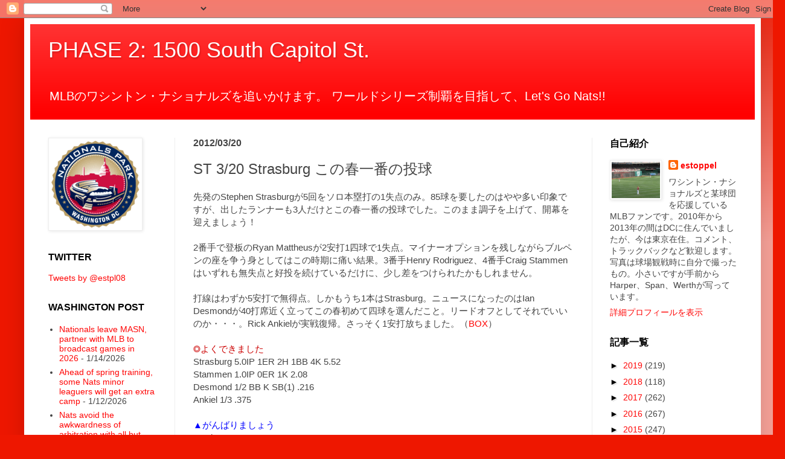

--- FILE ---
content_type: text/html; charset=UTF-8
request_url: http://1500southcapitolst2.blogspot.com/2012/03/st-320-strasburg.html
body_size: 22134
content:
<!DOCTYPE html>
<html class='v2' dir='ltr' lang='ja'>
<head>
<link href='https://www.blogger.com/static/v1/widgets/335934321-css_bundle_v2.css' rel='stylesheet' type='text/css'/>
<meta content='width=1100' name='viewport'/>
<meta content='text/html; charset=UTF-8' http-equiv='Content-Type'/>
<meta content='blogger' name='generator'/>
<link href='http://1500southcapitolst2.blogspot.com/favicon.ico' rel='icon' type='image/x-icon'/>
<link href='http://1500southcapitolst2.blogspot.com/2012/03/st-320-strasburg.html' rel='canonical'/>
<link rel="alternate" type="application/atom+xml" title="PHASE 2: 1500 South Capitol St. - Atom" href="http://1500southcapitolst2.blogspot.com/feeds/posts/default" />
<link rel="alternate" type="application/rss+xml" title="PHASE 2: 1500 South Capitol St. - RSS" href="http://1500southcapitolst2.blogspot.com/feeds/posts/default?alt=rss" />
<link rel="service.post" type="application/atom+xml" title="PHASE 2: 1500 South Capitol St. - Atom" href="https://www.blogger.com/feeds/2061851844081257120/posts/default" />

<link rel="alternate" type="application/atom+xml" title="PHASE 2: 1500 South Capitol St. - Atom" href="http://1500southcapitolst2.blogspot.com/feeds/3371678639345783454/comments/default" />
<!--Can't find substitution for tag [blog.ieCssRetrofitLinks]-->
<meta content='http://1500southcapitolst2.blogspot.com/2012/03/st-320-strasburg.html' property='og:url'/>
<meta content='ST 3/20 Strasburg この春一番の投球' property='og:title'/>
<meta content='先発のStephen Strasburgが5回をソロ本塁打の1失点のみ。85球を要したのはやや多い印象ですが、出したランナーも3人だけとこの春一番の投球でした。このまま調子を上げて、開幕を迎えましょう！   2番手で登板のRyan Mattheusが2安打1四球で1失点。マイナー...' property='og:description'/>
<title>PHASE 2: 1500 South Capitol St.: ST 3/20 Strasburg この春一番の投球</title>
<style id='page-skin-1' type='text/css'><!--
/*
-----------------------------------------------
Blogger Template Style
Name:     Simple
Designer: Josh Peterson
URL:      www.noaesthetic.com
----------------------------------------------- */
/* Variable definitions
====================
<Variable name="keycolor" description="Main Color" type="color" default="#66bbdd"/>
<Group description="Page Text" selector="body">
<Variable name="body.font" description="Font" type="font"
default="normal normal 12px Arial, Tahoma, Helvetica, FreeSans, sans-serif"/>
<Variable name="body.text.color" description="Text Color" type="color" default="#222222"/>
</Group>
<Group description="Backgrounds" selector=".body-fauxcolumns-outer">
<Variable name="body.background.color" description="Outer Background" type="color" default="#66bbdd"/>
<Variable name="content.background.color" description="Main Background" type="color" default="#ffffff"/>
<Variable name="header.background.color" description="Header Background" type="color" default="transparent"/>
</Group>
<Group description="Links" selector=".main-outer">
<Variable name="link.color" description="Link Color" type="color" default="#2288bb"/>
<Variable name="link.visited.color" description="Visited Color" type="color" default="#888888"/>
<Variable name="link.hover.color" description="Hover Color" type="color" default="#33aaff"/>
</Group>
<Group description="Blog Title" selector=".header h1">
<Variable name="header.font" description="Font" type="font"
default="normal normal 60px Arial, Tahoma, Helvetica, FreeSans, sans-serif"/>
<Variable name="header.text.color" description="Title Color" type="color" default="#3399bb" />
</Group>
<Group description="Blog Description" selector=".header .description">
<Variable name="description.text.color" description="Description Color" type="color"
default="#777777" />
</Group>
<Group description="Tabs Text" selector=".tabs-inner .widget li a">
<Variable name="tabs.font" description="Font" type="font"
default="normal normal 14px Arial, Tahoma, Helvetica, FreeSans, sans-serif"/>
<Variable name="tabs.text.color" description="Text Color" type="color" default="#999999"/>
<Variable name="tabs.selected.text.color" description="Selected Color" type="color" default="#000000"/>
</Group>
<Group description="Tabs Background" selector=".tabs-outer .PageList">
<Variable name="tabs.background.color" description="Background Color" type="color" default="#f5f5f5"/>
<Variable name="tabs.selected.background.color" description="Selected Color" type="color" default="#eeeeee"/>
</Group>
<Group description="Post Title" selector="h3.post-title, .comments h4">
<Variable name="post.title.font" description="Font" type="font"
default="normal normal 22px Arial, Tahoma, Helvetica, FreeSans, sans-serif"/>
</Group>
<Group description="Date Header" selector=".date-header">
<Variable name="date.header.color" description="Text Color" type="color"
default="#444444"/>
<Variable name="date.header.background.color" description="Background Color" type="color"
default="transparent"/>
</Group>
<Group description="Post Footer" selector=".post-footer">
<Variable name="post.footer.text.color" description="Text Color" type="color" default="#666666"/>
<Variable name="post.footer.background.color" description="Background Color" type="color"
default="#f9f9f9"/>
<Variable name="post.footer.border.color" description="Shadow Color" type="color" default="#eeeeee"/>
</Group>
<Group description="Gadgets" selector="h2">
<Variable name="widget.title.font" description="Title Font" type="font"
default="normal bold 11px Arial, Tahoma, Helvetica, FreeSans, sans-serif"/>
<Variable name="widget.title.text.color" description="Title Color" type="color" default="#000000"/>
<Variable name="widget.alternate.text.color" description="Alternate Color" type="color" default="#999999"/>
</Group>
<Group description="Images" selector=".main-inner">
<Variable name="image.background.color" description="Background Color" type="color" default="#ffffff"/>
<Variable name="image.border.color" description="Border Color" type="color" default="#eeeeee"/>
<Variable name="image.text.color" description="Caption Text Color" type="color" default="#444444"/>
</Group>
<Group description="Accents" selector=".content-inner">
<Variable name="body.rule.color" description="Separator Line Color" type="color" default="#eeeeee"/>
<Variable name="tabs.border.color" description="Tabs Border Color" type="color" default="#eeeeee"/>
</Group>
<Variable name="body.background" description="Body Background" type="background"
color="#ee1700" default="$(color) none repeat scroll top left"/>
<Variable name="body.background.override" description="Body Background Override" type="string" default=""/>
<Variable name="body.background.gradient.cap" description="Body Gradient Cap" type="url"
default="url(//www.blogblog.com/1kt/simple/gradients_light.png)"/>
<Variable name="body.background.gradient.tile" description="Body Gradient Tile" type="url"
default="url(//www.blogblog.com/1kt/simple/body_gradient_tile_light.png)"/>
<Variable name="content.background.color.selector" description="Content Background Color Selector" type="string" default=".content-inner"/>
<Variable name="content.padding" description="Content Padding" type="length" default="10px"/>
<Variable name="content.padding.horizontal" description="Content Horizontal Padding" type="length" default="10px"/>
<Variable name="content.shadow.spread" description="Content Shadow Spread" type="length" default="40px"/>
<Variable name="content.shadow.spread.webkit" description="Content Shadow Spread (WebKit)" type="length" default="5px"/>
<Variable name="content.shadow.spread.ie" description="Content Shadow Spread (IE)" type="length" default="10px"/>
<Variable name="main.border.width" description="Main Border Width" type="length" default="0"/>
<Variable name="header.background.gradient" description="Header Gradient" type="url" default="none"/>
<Variable name="header.shadow.offset.left" description="Header Shadow Offset Left" type="length" default="-1px"/>
<Variable name="header.shadow.offset.top" description="Header Shadow Offset Top" type="length" default="-1px"/>
<Variable name="header.shadow.spread" description="Header Shadow Spread" type="length" default="1px"/>
<Variable name="header.padding" description="Header Padding" type="length" default="30px"/>
<Variable name="header.border.size" description="Header Border Size" type="length" default="1px"/>
<Variable name="header.bottom.border.size" description="Header Bottom Border Size" type="length" default="0"/>
<Variable name="header.border.horizontalsize" description="Header Horizontal Border Size" type="length" default="0"/>
<Variable name="description.text.size" description="Description Text Size" type="string" default="140%"/>
<Variable name="tabs.margin.top" description="Tabs Margin Top" type="length" default="0" />
<Variable name="tabs.margin.side" description="Tabs Side Margin" type="length" default="30px" />
<Variable name="tabs.background.gradient" description="Tabs Background Gradient" type="url"
default="url(//www.blogblog.com/1kt/simple/gradients_light.png)"/>
<Variable name="tabs.border.width" description="Tabs Border Width" type="length" default="1px"/>
<Variable name="tabs.bevel.border.width" description="Tabs Bevel Border Width" type="length" default="1px"/>
<Variable name="date.header.padding" description="Date Header Padding" type="string" default="inherit"/>
<Variable name="date.header.letterspacing" description="Date Header Letter Spacing" type="string" default="inherit"/>
<Variable name="date.header.margin" description="Date Header Margin" type="string" default="inherit"/>
<Variable name="post.margin.bottom" description="Post Bottom Margin" type="length" default="25px"/>
<Variable name="image.border.small.size" description="Image Border Small Size" type="length" default="2px"/>
<Variable name="image.border.large.size" description="Image Border Large Size" type="length" default="5px"/>
<Variable name="page.width.selector" description="Page Width Selector" type="string" default=".region-inner"/>
<Variable name="page.width" description="Page Width" type="string" default="auto"/>
<Variable name="main.section.margin" description="Main Section Margin" type="length" default="15px"/>
<Variable name="main.padding" description="Main Padding" type="length" default="15px"/>
<Variable name="main.padding.top" description="Main Padding Top" type="length" default="30px"/>
<Variable name="main.padding.bottom" description="Main Padding Bottom" type="length" default="30px"/>
<Variable name="paging.background"
color="#ffffff"
description="Background of blog paging area" type="background"
default="transparent none no-repeat scroll top center"/>
<Variable name="footer.bevel" description="Bevel border length of footer" type="length" default="0"/>
<Variable name="mobile.background.overlay" description="Mobile Background Overlay" type="string"
default="transparent none repeat scroll top left"/>
<Variable name="mobile.background.size" description="Mobile Background Size" type="string" default="auto"/>
<Variable name="mobile.button.color" description="Mobile Button Color" type="color" default="#ffffff" />
<Variable name="startSide" description="Side where text starts in blog language" type="automatic" default="left"/>
<Variable name="endSide" description="Side where text ends in blog language" type="automatic" default="right"/>
*/
/* Content
----------------------------------------------- */
body, .body-fauxcolumn-outer {
font: normal normal 14px Arial, Tahoma, Helvetica, FreeSans, sans-serif;
color: #444444;
background: #ee1700 none repeat scroll top left;
padding: 0 40px 40px 40px;
}
html body .region-inner {
min-width: 0;
max-width: 100%;
width: auto;
}
a:link {
text-decoration:none;
color: #ff0606;
}
a:visited {
text-decoration:none;
color: #d20101;
}
a:hover {
text-decoration:underline;
color: #ff9900;
}
.body-fauxcolumn-outer .fauxcolumn-inner {
background: transparent url(//www.blogblog.com/1kt/simple/body_gradient_tile_light.png) repeat scroll top left;
_background-image: none;
}
.body-fauxcolumn-outer .cap-top {
position: absolute;
z-index: 1;
height: 400px;
width: 100%;
background: #ee1700 none repeat scroll top left;
}
.body-fauxcolumn-outer .cap-top .cap-left {
width: 100%;
background: transparent url(//www.blogblog.com/1kt/simple/gradients_light.png) repeat-x scroll top left;
_background-image: none;
}
.content-outer {
-moz-box-shadow: 0 0 40px rgba(0, 0, 0, .15);
-webkit-box-shadow: 0 0 5px rgba(0, 0, 0, .15);
-goog-ms-box-shadow: 0 0 10px #333333;
box-shadow: 0 0 40px rgba(0, 0, 0, .15);
margin-bottom: 1px;
}
.content-inner {
padding: 10px 10px;
}
.content-inner {
background-color: #ffffff;
}
/* Header
----------------------------------------------- */
.header-outer {
background: #ff0000 url(//www.blogblog.com/1kt/simple/gradients_light.png) repeat-x scroll 0 -400px;
_background-image: none;
}
.Header h1 {
font: normal normal 36px Arial, Tahoma, Helvetica, FreeSans, sans-serif;
color: #ffffff;
text-shadow: 1px 2px 3px rgba(0, 0, 0, .2);
}
.Header h1 a {
color: #ffffff;
}
.Header .description {
font-size: 140%;
color: #ffffff;
}
.header-inner .Header .titlewrapper {
padding: 22px 30px;
}
.header-inner .Header .descriptionwrapper {
padding: 0 30px;
}
/* Tabs
----------------------------------------------- */
.tabs-inner .section:first-child {
border-top: 0 solid #eeeeee;
}
.tabs-inner .section:first-child ul {
margin-top: -0;
border-top: 0 solid #eeeeee;
border-left: 0 solid #eeeeee;
border-right: 0 solid #eeeeee;
}
.tabs-inner .widget ul {
background: #999999 url(//www.blogblog.com/1kt/simple/gradients_light.png) repeat-x scroll 0 -800px;
_background-image: none;
border-bottom: 1px solid #eeeeee;
margin-top: 0;
margin-left: -30px;
margin-right: -30px;
}
.tabs-inner .widget li a {
display: inline-block;
padding: .6em 1em;
font: normal normal 14px Arial, Tahoma, Helvetica, FreeSans, sans-serif;
color: #999999;
border-left: 1px solid #ffffff;
border-right: 1px solid #eeeeee;
}
.tabs-inner .widget li:first-child a {
border-left: none;
}
.tabs-inner .widget li.selected a, .tabs-inner .widget li a:hover {
color: #000000;
background-color: #666666;
text-decoration: none;
}
/* Columns
----------------------------------------------- */
.main-outer {
border-top: 0 solid #eeeeee;
}
.fauxcolumn-left-outer .fauxcolumn-inner {
border-right: 1px solid #eeeeee;
}
.fauxcolumn-right-outer .fauxcolumn-inner {
border-left: 1px solid #eeeeee;
}
/* Headings
----------------------------------------------- */
h2 {
margin: 0 0 1em 0;
font: normal bold 16px Verdana, Geneva, sans-serif;
color: #000000;
text-transform: uppercase;
}
/* Widgets
----------------------------------------------- */
.widget .zippy {
color: #000000;
text-shadow: 2px 2px 1px rgba(0, 0, 0, .1);
}
.widget .popular-posts ul {
list-style: none;
}
/* Posts
----------------------------------------------- */
.date-header span {
background-color: transparent;
color: #444444;
padding: inherit;
letter-spacing: inherit;
margin: inherit;
}
.main-inner {
padding-top: 30px;
padding-bottom: 30px;
}
.main-inner .column-center-inner {
padding: 0 15px;
}
.main-inner .column-center-inner .section {
margin: 0 15px;
}
.post {
margin: 0 0 25px 0;
}
h3.post-title, .comments h4 {
font: normal normal 24px Arial, Tahoma, Helvetica, FreeSans, sans-serif;
margin: .75em 0 0;
}
.post-body {
font-size: 110%;
line-height: 1.4;
position: relative;
}
.post-body img, .post-body .tr-caption-container, .Profile img, .Image img,
.BlogList .item-thumbnail img {
padding: 2px;
background: #ffffff;
border: 1px solid #eeeeee;
-moz-box-shadow: 1px 1px 5px rgba(0, 0, 0, .1);
-webkit-box-shadow: 1px 1px 5px rgba(0, 0, 0, .1);
box-shadow: 1px 1px 5px rgba(0, 0, 0, .1);
}
.post-body img, .post-body .tr-caption-container {
padding: 5px;
}
.post-body .tr-caption-container {
color: #444444;
}
.post-body .tr-caption-container img {
padding: 0;
background: transparent;
border: none;
-moz-box-shadow: 0 0 0 rgba(0, 0, 0, .1);
-webkit-box-shadow: 0 0 0 rgba(0, 0, 0, .1);
box-shadow: 0 0 0 rgba(0, 0, 0, .1);
}
.post-header {
margin: 0 0 1.5em;
line-height: 1.6;
font-size: 90%;
}
.post-footer {
margin: 20px -2px 0;
padding: 5px 10px;
color: #666666;
background-color: #f9f9f9;
border-bottom: 1px solid #eeeeee;
line-height: 1.6;
font-size: 90%;
}
#comments .comment-author {
padding-top: 1.5em;
border-top: 1px solid #eeeeee;
background-position: 0 1.5em;
}
#comments .comment-author:first-child {
padding-top: 0;
border-top: none;
}
.avatar-image-container {
margin: .2em 0 0;
}
#comments .avatar-image-container img {
border: 1px solid #eeeeee;
}
/* Comments
----------------------------------------------- */
.comments .comments-content .icon.blog-author {
background-repeat: no-repeat;
background-image: url([data-uri]);
}
.comments .comments-content .loadmore a {
border-top: 1px solid #000000;
border-bottom: 1px solid #000000;
}
.comments .comment-thread.inline-thread {
background-color: #f9f9f9;
}
.comments .continue {
border-top: 2px solid #000000;
}
/* Accents
---------------------------------------------- */
.section-columns td.columns-cell {
border-left: 1px solid #eeeeee;
}
.blog-pager {
background: transparent none no-repeat scroll top center;
}
.blog-pager-older-link, .home-link,
.blog-pager-newer-link {
background-color: #ffffff;
padding: 5px;
}
.footer-outer {
border-top: 0 dashed #bbbbbb;
}
/* Mobile
----------------------------------------------- */
body.mobile  {
background-size: auto;
}
.mobile .body-fauxcolumn-outer {
background: transparent none repeat scroll top left;
}
.mobile .body-fauxcolumn-outer .cap-top {
background-size: 100% auto;
}
.mobile .content-outer {
-webkit-box-shadow: 0 0 3px rgba(0, 0, 0, .15);
box-shadow: 0 0 3px rgba(0, 0, 0, .15);
padding: 0 40px;
}
body.mobile .AdSense {
margin: 0 -40px;
}
.mobile .tabs-inner .widget ul {
margin-left: 0;
margin-right: 0;
}
.mobile .post {
margin: 0;
}
.mobile .main-inner .column-center-inner .section {
margin: 0;
}
.mobile .date-header span {
padding: 0.1em 10px;
margin: 0 -10px;
}
.mobile h3.post-title {
margin: 0;
}
.mobile .blog-pager {
background: transparent none no-repeat scroll top center;
}
.mobile .footer-outer {
border-top: none;
}
.mobile .main-inner, .mobile .footer-inner {
background-color: #ffffff;
}
.mobile-index-contents {
color: #444444;
}
.mobile-link-button {
background-color: #ff0606;
}
.mobile-link-button a:link, .mobile-link-button a:visited {
color: #ffffff;
}
.mobile .tabs-inner .section:first-child {
border-top: none;
}
.mobile .tabs-inner .PageList .widget-content {
background-color: #666666;
color: #000000;
border-top: 1px solid #eeeeee;
border-bottom: 1px solid #eeeeee;
}
.mobile .tabs-inner .PageList .widget-content .pagelist-arrow {
border-left: 1px solid #eeeeee;
}

--></style>
<style id='template-skin-1' type='text/css'><!--
body {
min-width: 1220px;
}
.content-outer, .content-fauxcolumn-outer, .region-inner {
min-width: 1220px;
max-width: 1220px;
_width: 1220px;
}
.main-inner .columns {
padding-left: 240px;
padding-right: 270px;
}
.main-inner .fauxcolumn-center-outer {
left: 240px;
right: 270px;
/* IE6 does not respect left and right together */
_width: expression(this.parentNode.offsetWidth -
parseInt("240px") -
parseInt("270px") + 'px');
}
.main-inner .fauxcolumn-left-outer {
width: 240px;
}
.main-inner .fauxcolumn-right-outer {
width: 270px;
}
.main-inner .column-left-outer {
width: 240px;
right: 100%;
margin-left: -240px;
}
.main-inner .column-right-outer {
width: 270px;
margin-right: -270px;
}
#layout {
min-width: 0;
}
#layout .content-outer {
min-width: 0;
width: 800px;
}
#layout .region-inner {
min-width: 0;
width: auto;
}
body#layout div.add_widget {
padding: 8px;
}
body#layout div.add_widget a {
margin-left: 32px;
}
--></style>
<link href='https://www.blogger.com/dyn-css/authorization.css?targetBlogID=2061851844081257120&amp;zx=795a6233-2e70-4f46-a7b9-0fadb0692d27' media='none' onload='if(media!=&#39;all&#39;)media=&#39;all&#39;' rel='stylesheet'/><noscript><link href='https://www.blogger.com/dyn-css/authorization.css?targetBlogID=2061851844081257120&amp;zx=795a6233-2e70-4f46-a7b9-0fadb0692d27' rel='stylesheet'/></noscript>
<meta name='google-adsense-platform-account' content='ca-host-pub-1556223355139109'/>
<meta name='google-adsense-platform-domain' content='blogspot.com'/>

<!-- data-ad-client=ca-pub-1846186360022771 -->

</head>
<body class='loading'>
<div class='navbar section' id='navbar' name='Navbar'><div class='widget Navbar' data-version='1' id='Navbar1'><script type="text/javascript">
    function setAttributeOnload(object, attribute, val) {
      if(window.addEventListener) {
        window.addEventListener('load',
          function(){ object[attribute] = val; }, false);
      } else {
        window.attachEvent('onload', function(){ object[attribute] = val; });
      }
    }
  </script>
<div id="navbar-iframe-container"></div>
<script type="text/javascript" src="https://apis.google.com/js/platform.js"></script>
<script type="text/javascript">
      gapi.load("gapi.iframes:gapi.iframes.style.bubble", function() {
        if (gapi.iframes && gapi.iframes.getContext) {
          gapi.iframes.getContext().openChild({
              url: 'https://www.blogger.com/navbar/2061851844081257120?po\x3d3371678639345783454\x26origin\x3dhttp://1500southcapitolst2.blogspot.com',
              where: document.getElementById("navbar-iframe-container"),
              id: "navbar-iframe"
          });
        }
      });
    </script><script type="text/javascript">
(function() {
var script = document.createElement('script');
script.type = 'text/javascript';
script.src = '//pagead2.googlesyndication.com/pagead/js/google_top_exp.js';
var head = document.getElementsByTagName('head')[0];
if (head) {
head.appendChild(script);
}})();
</script>
</div></div>
<div class='body-fauxcolumns'>
<div class='fauxcolumn-outer body-fauxcolumn-outer'>
<div class='cap-top'>
<div class='cap-left'></div>
<div class='cap-right'></div>
</div>
<div class='fauxborder-left'>
<div class='fauxborder-right'></div>
<div class='fauxcolumn-inner'>
</div>
</div>
<div class='cap-bottom'>
<div class='cap-left'></div>
<div class='cap-right'></div>
</div>
</div>
</div>
<div class='content'>
<div class='content-fauxcolumns'>
<div class='fauxcolumn-outer content-fauxcolumn-outer'>
<div class='cap-top'>
<div class='cap-left'></div>
<div class='cap-right'></div>
</div>
<div class='fauxborder-left'>
<div class='fauxborder-right'></div>
<div class='fauxcolumn-inner'>
</div>
</div>
<div class='cap-bottom'>
<div class='cap-left'></div>
<div class='cap-right'></div>
</div>
</div>
</div>
<div class='content-outer'>
<div class='content-cap-top cap-top'>
<div class='cap-left'></div>
<div class='cap-right'></div>
</div>
<div class='fauxborder-left content-fauxborder-left'>
<div class='fauxborder-right content-fauxborder-right'></div>
<div class='content-inner'>
<header>
<div class='header-outer'>
<div class='header-cap-top cap-top'>
<div class='cap-left'></div>
<div class='cap-right'></div>
</div>
<div class='fauxborder-left header-fauxborder-left'>
<div class='fauxborder-right header-fauxborder-right'></div>
<div class='region-inner header-inner'>
<div class='header section' id='header' name='ヘッダー'><div class='widget Header' data-version='1' id='Header1'>
<div id='header-inner'>
<div class='titlewrapper'>
<h1 class='title'>
<a href='http://1500southcapitolst2.blogspot.com/'>
PHASE 2: 1500 South Capitol St.
</a>
</h1>
</div>
<div class='descriptionwrapper'>
<p class='description'><span>MLBのワシントン&#12539;ナショナルズを追いかけます&#12290;
ワールドシリーズ制覇を目指して&#12289;Let's Go Nats!!</span></p>
</div>
</div>
</div></div>
</div>
</div>
<div class='header-cap-bottom cap-bottom'>
<div class='cap-left'></div>
<div class='cap-right'></div>
</div>
</div>
</header>
<div class='tabs-outer'>
<div class='tabs-cap-top cap-top'>
<div class='cap-left'></div>
<div class='cap-right'></div>
</div>
<div class='fauxborder-left tabs-fauxborder-left'>
<div class='fauxborder-right tabs-fauxborder-right'></div>
<div class='region-inner tabs-inner'>
<div class='tabs no-items section' id='crosscol' name='Cross-Column'></div>
<div class='tabs no-items section' id='crosscol-overflow' name='Cross-Column 2'></div>
</div>
</div>
<div class='tabs-cap-bottom cap-bottom'>
<div class='cap-left'></div>
<div class='cap-right'></div>
</div>
</div>
<div class='main-outer'>
<div class='main-cap-top cap-top'>
<div class='cap-left'></div>
<div class='cap-right'></div>
</div>
<div class='fauxborder-left main-fauxborder-left'>
<div class='fauxborder-right main-fauxborder-right'></div>
<div class='region-inner main-inner'>
<div class='columns fauxcolumns'>
<div class='fauxcolumn-outer fauxcolumn-center-outer'>
<div class='cap-top'>
<div class='cap-left'></div>
<div class='cap-right'></div>
</div>
<div class='fauxborder-left'>
<div class='fauxborder-right'></div>
<div class='fauxcolumn-inner'>
</div>
</div>
<div class='cap-bottom'>
<div class='cap-left'></div>
<div class='cap-right'></div>
</div>
</div>
<div class='fauxcolumn-outer fauxcolumn-left-outer'>
<div class='cap-top'>
<div class='cap-left'></div>
<div class='cap-right'></div>
</div>
<div class='fauxborder-left'>
<div class='fauxborder-right'></div>
<div class='fauxcolumn-inner'>
</div>
</div>
<div class='cap-bottom'>
<div class='cap-left'></div>
<div class='cap-right'></div>
</div>
</div>
<div class='fauxcolumn-outer fauxcolumn-right-outer'>
<div class='cap-top'>
<div class='cap-left'></div>
<div class='cap-right'></div>
</div>
<div class='fauxborder-left'>
<div class='fauxborder-right'></div>
<div class='fauxcolumn-inner'>
</div>
</div>
<div class='cap-bottom'>
<div class='cap-left'></div>
<div class='cap-right'></div>
</div>
</div>
<!-- corrects IE6 width calculation -->
<div class='columns-inner'>
<div class='column-center-outer'>
<div class='column-center-inner'>
<div class='main section' id='main' name='メイン'><div class='widget Blog' data-version='1' id='Blog1'>
<div class='blog-posts hfeed'>

          <div class="date-outer">
        
<h2 class='date-header'><span>2012/03/20</span></h2>

          <div class="date-posts">
        
<div class='post-outer'>
<div class='post hentry uncustomized-post-template' itemprop='blogPost' itemscope='itemscope' itemtype='http://schema.org/BlogPosting'>
<meta content='2061851844081257120' itemprop='blogId'/>
<meta content='3371678639345783454' itemprop='postId'/>
<a name='3371678639345783454'></a>
<h3 class='post-title entry-title' itemprop='name'>
ST 3/20 Strasburg この春一番の投球
</h3>
<div class='post-header'>
<div class='post-header-line-1'></div>
</div>
<div class='post-body entry-content' id='post-body-3371678639345783454' itemprop='description articleBody'>
先発のStephen Strasburgが5回をソロ本塁打の1失点のみ&#12290;85球を要したのはやや多い印象ですが&#12289;出したランナーも3人だけとこの春一番の投球でした&#12290;このまま調子を上げて&#12289;開幕を迎えましょう&#65281;<br />
<br />
2番手で登板のRyan Mattheusが2安打1四球で1失点&#12290;マイナーオプションを残しながらブルペンの座を争う身としてはこの時期に痛い結果&#12290;3番手Henry Rodriguez&#12289;4番手Craig Stammenはいずれも無失点と好投を続けているだけに&#12289;少し差をつけられたかもしれません&#12290;<br />
<br />
打線はわずか5安打で無得点&#12290;しかもうち1本はStrasburg&#12290;ニュースになったのはIan Desmondが40打席近く立ってこの春初めて四球を選んだこと&#12290;リードオフとしてそれでいいのか&#12539;&#12539;&#12539;&#12290;Rick Ankielが実戦復帰&#12290;さっそく1安打放ちました&#12290;&#65288;<a href="http://washington.nationals.mlb.com/news/boxscore.jsp?gid=2012_03_20_wasmlb_nynmlb_1">BOX</a>&#65289;<br />
<br />
<span style="color: #cc0000;">&#9678;よくできました</span><br />
Strasburg 5.0IP 1ER 2H 1BB 4K 5.52<br />
Stammen 1.0IP 0ER 1K 2.08&#12288; <br />
Desmond 1/2 BB K SB(1) .216 <br />
Ankiel 1/3 .375<br />
<br />
<span style="color: blue;">&#9650;がんばりましょう</span><br />
Mattheus 1.0IP 1ER 2H 1BB 1K 3.68<br />
Brett Carroll 0/3 K .242 だんだん打率が落ちてきました&#12290; <br />
Wilson Ramos 0/3 .208 一向に調子が上がりません&#12290;<br />
<br />
&#9734;プロスペクト<br />
Steve Lombardozzi 0/3 .303 1番サードで先発も凡退&#12290;<br />
Cory Brown 0/1 .389 代走からセンターに入りました&#12290;<br />
David Freitas 0/1 K 途中からマスク&#12290;初打席は三振&#12290;
<div style='clear: both;'></div>
</div>
<div class='post-footer'>
<div class='post-footer-line post-footer-line-1'>
<span class='post-author vcard'>
投稿者
<span class='fn' itemprop='author' itemscope='itemscope' itemtype='http://schema.org/Person'>
<meta content='https://www.blogger.com/profile/00677527670120632136' itemprop='url'/>
<a class='g-profile' href='https://www.blogger.com/profile/00677527670120632136' rel='author' title='author profile'>
<span itemprop='name'>estoppel</span>
</a>
</span>
</span>
<span class='post-timestamp'>
時刻:
<meta content='http://1500southcapitolst2.blogspot.com/2012/03/st-320-strasburg.html' itemprop='url'/>
<a class='timestamp-link' href='http://1500southcapitolst2.blogspot.com/2012/03/st-320-strasburg.html' rel='bookmark' title='permanent link'><abbr class='published' itemprop='datePublished' title='2012-03-20T23:11:00-04:00'>23:11</abbr></a>
</span>
<span class='post-comment-link'>
</span>
<span class='post-icons'>
<span class='item-control blog-admin pid-1965379466'>
<a href='https://www.blogger.com/post-edit.g?blogID=2061851844081257120&postID=3371678639345783454&from=pencil' title='投稿を編集'>
<img alt='' class='icon-action' height='18' src='https://resources.blogblog.com/img/icon18_edit_allbkg.gif' width='18'/>
</a>
</span>
</span>
<div class='post-share-buttons goog-inline-block'>
<a class='goog-inline-block share-button sb-email' href='https://www.blogger.com/share-post.g?blogID=2061851844081257120&postID=3371678639345783454&target=email' target='_blank' title='メールで送信'><span class='share-button-link-text'>メールで送信</span></a><a class='goog-inline-block share-button sb-blog' href='https://www.blogger.com/share-post.g?blogID=2061851844081257120&postID=3371678639345783454&target=blog' onclick='window.open(this.href, "_blank", "height=270,width=475"); return false;' target='_blank' title='BlogThis!'><span class='share-button-link-text'>BlogThis!</span></a><a class='goog-inline-block share-button sb-twitter' href='https://www.blogger.com/share-post.g?blogID=2061851844081257120&postID=3371678639345783454&target=twitter' target='_blank' title='X で共有'><span class='share-button-link-text'>X で共有</span></a><a class='goog-inline-block share-button sb-facebook' href='https://www.blogger.com/share-post.g?blogID=2061851844081257120&postID=3371678639345783454&target=facebook' onclick='window.open(this.href, "_blank", "height=430,width=640"); return false;' target='_blank' title='Facebook で共有する'><span class='share-button-link-text'>Facebook で共有する</span></a><a class='goog-inline-block share-button sb-pinterest' href='https://www.blogger.com/share-post.g?blogID=2061851844081257120&postID=3371678639345783454&target=pinterest' target='_blank' title='Pinterest に共有'><span class='share-button-link-text'>Pinterest に共有</span></a>
</div>
</div>
<div class='post-footer-line post-footer-line-2'>
<span class='post-labels'>
ラベル:
<a href='http://1500southcapitolst2.blogspot.com/search/label/12%20ST' rel='tag'>12 ST</a>,
<a href='http://1500southcapitolst2.blogspot.com/search/label/Desmond' rel='tag'>Desmond</a>,
<a href='http://1500southcapitolst2.blogspot.com/search/label/Strasburg' rel='tag'>Strasburg</a>
</span>
</div>
<div class='post-footer-line post-footer-line-3'>
<span class='post-location'>
</span>
</div>
</div>
</div>
<div class='comments' id='comments'>
<a name='comments'></a>
<h4>0 件のコメント:</h4>
<div id='Blog1_comments-block-wrapper'>
<dl class='avatar-comment-indent' id='comments-block'>
</dl>
</div>
<p class='comment-footer'>
<a href='https://www.blogger.com/comment/fullpage/post/2061851844081257120/3371678639345783454' onclick='javascript:window.open(this.href, "bloggerPopup", "toolbar=0,location=0,statusbar=1,menubar=0,scrollbars=yes,width=640,height=500"); return false;'>コメントを投稿</a>
</p>
</div>
</div>

        </div></div>
      
</div>
<div class='blog-pager' id='blog-pager'>
<span id='blog-pager-newer-link'>
<a class='blog-pager-newer-link' href='http://1500southcapitolst2.blogspot.com/2012/03/st-321-lannandesmond.html' id='Blog1_blog-pager-newer-link' title='次の投稿'>次の投稿</a>
</span>
<span id='blog-pager-older-link'>
<a class='blog-pager-older-link' href='http://1500southcapitolst2.blogspot.com/2012/03/bryce-harperaaa.html' id='Blog1_blog-pager-older-link' title='前の投稿'>前の投稿</a>
</span>
<a class='home-link' href='http://1500southcapitolst2.blogspot.com/'>ホーム</a>
</div>
<div class='clear'></div>
<div class='post-feeds'>
<div class='feed-links'>
登録:
<a class='feed-link' href='http://1500southcapitolst2.blogspot.com/feeds/3371678639345783454/comments/default' target='_blank' type='application/atom+xml'>コメントの投稿 (Atom)</a>
</div>
</div>
</div></div>
</div>
</div>
<div class='column-left-outer'>
<div class='column-left-inner'>
<aside>
<div class='sidebar section' id='sidebar-left-1'><div class='widget Image' data-version='1' id='Image1'>
<div class='widget-content'>
<img alt='' height='148' id='Image1_img' src='https://blogger.googleusercontent.com/img/b/R29vZ2xl/AVvXsEhnolcLeiBlT3EVFbQJzFtouvJ856ePo_ntTnQt1MkSaKyr87Afi4yIaziSrgG2v-hLUbDzln3rdd9rKHNKgdignjHpdlVS7oUofmLKpAHUz5QQmdMNtslOu5LhYiy6VCpNZfR9et_j6hg/s170/Nationals_Park.gif' width='150'/>
<br/>
</div>
<div class='clear'></div>
</div><div class='widget HTML' data-version='1' id='HTML2'>
<h2 class='title'>twitter</h2>
<div class='widget-content'>
<a class="twitter-timeline" data-dnt="true" href="https://twitter.com/estpl08" data-widget-id="551372233927426049">Tweets by @estpl08</a>
<script>!function(d,s,id){var js,fjs=d.getElementsByTagName(s)[0],p=/^http:/.test(d.location)?'http':'https';if(!d.getElementById(id)){js=d.createElement(s);js.id=id;js.src=p+"://platform.twitter.com/widgets.js";fjs.parentNode.insertBefore(js,fjs);}}(document,"script","twitter-wjs");</script>
</div>
<div class='clear'></div>
</div><div class='widget Feed' data-version='1' id='Feed1'>
<h2>Washington Post</h2>
<div class='widget-content' id='Feed1_feedItemListDisplay'>
<span style='filter: alpha(25); opacity: 0.25;'>
<a href='http://feeds.washingtonpost.com/rss/rss_nationals-journal'>読込中...</a>
</span>
</div>
<div class='clear'></div>
</div><div class='widget LinkList' data-version='1' id='LinkList1'>
<h2>MLB Link</h2>
<div class='widget-content'>
<ul>
<li><a href='http://www.masnsports.com/'>MASN Online</a></li>
<li><a href='http://blog.washingtonpost.com/nationalsjournal/'>Nationals Journal (Washington Post)</a></li>
<li><a href='http://natsinsider.com/'>CSN Mid Atlantic</a></li>
<li><a href='http://districtondeck.com/'>District On Deck</a></li>
<li><a href='http://www.federalbaseball.com/'>Federal Baseball</a></li>
<li><a href='http://nationalsprospects.com/'>NationalsProspects.com</a></li>
<li><a href='http://www.nationalsarmrace.com/'>Nationals Arm Race</a></li>
<li><a href='http://natsgm.com/'>NatsGM</a></li>
<li><a href='http://mlb.mlb.com/index.jsp?c_id=was'>Washington Nationals Official Site</a></li>
<li><a href='http://www.mlbtraderumors.com/'>MLB TRADE RUMORS</a></li>
<li><a href='http://mlbcontracts.blogspot.com/'>Cot's Baseball Contract</a></li>
<li><a href='http://www.fangraphs.com/'>Fangraphs</a></li>
<li><a href='http://www.baseballamerica.com/today/'>Baseball America</a></li>
<li><a href='http://www.baseballprospectus.com/'>Baseball Prospectus</a></li>
<li><a href='http://blogs.yahoo.co.jp/ava20060217'>プロ野球を笑いとデータから検証するblog (hausさん)</a></li>
<li><a href='http://sandiegopadres.wordpress.com/'>神父ニュース&#65288;まさ２さん&#65289;</a></li>
<li><a href='http://aarondrive.blog9.fc2.com/'>THIS IS WHY WE CHOP (Lockhartさん)</a></li>
<li><a href='http://go-redsox.com/'>ボストンレッドソックス応援日記&#65288;ダイゴさん&#65289;</a></li>
<li><a href='http://liga-mlb-nba.blogspot.com/'>スポーツ雑記帳 -オレンジと炎とコウモリと-(ララさん)</a></li>
<li><a href='http://redsoxprospects.blogspot.com/index.html'>赤い靴下と緑のモンスター&#65288;bmbさん&#65289;</a></li>
<li><a href='http://1500southcapitolst.blogspot.com/'>1500 South Capitol St. (旧サイト)</a></li>
</ul>
<div class='clear'></div>
</div>
</div><div class='widget HTML' data-version='1' id='HTML1'>
<div class='widget-content'>
<a href="http://baseball.blogmura.com/major/"><img src="http://baseball.blogmura.com/major/img/major88_31.gif" width="88" height="31" border="0" alt="にほんブログ村 野球ブログ MLB&#12539;メジャーリーグへ" /></a><br /><a href="http://baseball.blogmura.com/major/">にほんブログ村</a>
</div>
<div class='clear'></div>
</div></div>
</aside>
</div>
</div>
<div class='column-right-outer'>
<div class='column-right-inner'>
<aside>
<div class='sidebar section' id='sidebar-right-1'><div class='widget Profile' data-version='1' id='Profile1'>
<h2>自己紹介</h2>
<div class='widget-content'>
<a href='https://www.blogger.com/profile/00677527670120632136'><img alt='自分の写真' class='profile-img' height='60' src='//blogger.googleusercontent.com/img/b/R29vZ2xl/AVvXsEgz864GPDblIYQrZ9ljfXbgxqMyivZIPxcVojqswyUD6EdJgYF4HZ8hTequ3yftg_ZHzvoR_Ve2yHOPrzJhZts6dpOBqnS3sQgIYMShOo8khkOXI8RJyUVCj0VQ9ag1-ms/s220/P4132545.JPG' width='80'/></a>
<dl class='profile-datablock'>
<dt class='profile-data'>
<a class='profile-name-link g-profile' href='https://www.blogger.com/profile/00677527670120632136' rel='author' style='background-image: url(//www.blogger.com/img/logo-16.png);'>
estoppel
</a>
</dt>
<dd class='profile-textblock'>ワシントン&#12539;ナショナルズと某球団を応援しているMLBファンです&#12290;2010年から2013年の間はDCに住んでいましたが&#12289;今は東京在住&#12290;コメント&#12289;トラックバックなど歓迎します&#12290;写真は球場観戦時に自分で撮ったもの&#12290;小さいですが手前からHarper&#12289;Span&#12289;Werthが写っています&#12290;</dd>
</dl>
<a class='profile-link' href='https://www.blogger.com/profile/00677527670120632136' rel='author'>詳細プロフィールを表示</a>
<div class='clear'></div>
</div>
</div><div class='widget BlogArchive' data-version='1' id='BlogArchive1'>
<h2>記事一覧</h2>
<div class='widget-content'>
<div id='ArchiveList'>
<div id='BlogArchive1_ArchiveList'>
<ul class='hierarchy'>
<li class='archivedate collapsed'>
<a class='toggle' href='javascript:void(0)'>
<span class='zippy'>

        &#9658;&#160;
      
</span>
</a>
<a class='post-count-link' href='http://1500southcapitolst2.blogspot.com/2019/'>
2019
</a>
<span class='post-count' dir='ltr'>(219)</span>
<ul class='hierarchy'>
<li class='archivedate collapsed'>
<a class='toggle' href='javascript:void(0)'>
<span class='zippy'>

        &#9658;&#160;
      
</span>
</a>
<a class='post-count-link' href='http://1500southcapitolst2.blogspot.com/2019/11/'>
11月
</a>
<span class='post-count' dir='ltr'>(1)</span>
</li>
</ul>
<ul class='hierarchy'>
<li class='archivedate collapsed'>
<a class='toggle' href='javascript:void(0)'>
<span class='zippy'>

        &#9658;&#160;
      
</span>
</a>
<a class='post-count-link' href='http://1500southcapitolst2.blogspot.com/2019/10/'>
10月
</a>
<span class='post-count' dir='ltr'>(24)</span>
</li>
</ul>
<ul class='hierarchy'>
<li class='archivedate collapsed'>
<a class='toggle' href='javascript:void(0)'>
<span class='zippy'>

        &#9658;&#160;
      
</span>
</a>
<a class='post-count-link' href='http://1500southcapitolst2.blogspot.com/2019/09/'>
9月
</a>
<span class='post-count' dir='ltr'>(33)</span>
</li>
</ul>
<ul class='hierarchy'>
<li class='archivedate collapsed'>
<a class='toggle' href='javascript:void(0)'>
<span class='zippy'>

        &#9658;&#160;
      
</span>
</a>
<a class='post-count-link' href='http://1500southcapitolst2.blogspot.com/2019/08/'>
8月
</a>
<span class='post-count' dir='ltr'>(32)</span>
</li>
</ul>
<ul class='hierarchy'>
<li class='archivedate collapsed'>
<a class='toggle' href='javascript:void(0)'>
<span class='zippy'>

        &#9658;&#160;
      
</span>
</a>
<a class='post-count-link' href='http://1500southcapitolst2.blogspot.com/2019/07/'>
7月
</a>
<span class='post-count' dir='ltr'>(30)</span>
</li>
</ul>
<ul class='hierarchy'>
<li class='archivedate collapsed'>
<a class='toggle' href='javascript:void(0)'>
<span class='zippy'>

        &#9658;&#160;
      
</span>
</a>
<a class='post-count-link' href='http://1500southcapitolst2.blogspot.com/2019/06/'>
6月
</a>
<span class='post-count' dir='ltr'>(23)</span>
</li>
</ul>
<ul class='hierarchy'>
<li class='archivedate collapsed'>
<a class='toggle' href='javascript:void(0)'>
<span class='zippy'>

        &#9658;&#160;
      
</span>
</a>
<a class='post-count-link' href='http://1500southcapitolst2.blogspot.com/2019/05/'>
5月
</a>
<span class='post-count' dir='ltr'>(21)</span>
</li>
</ul>
<ul class='hierarchy'>
<li class='archivedate collapsed'>
<a class='toggle' href='javascript:void(0)'>
<span class='zippy'>

        &#9658;&#160;
      
</span>
</a>
<a class='post-count-link' href='http://1500southcapitolst2.blogspot.com/2019/04/'>
4月
</a>
<span class='post-count' dir='ltr'>(30)</span>
</li>
</ul>
<ul class='hierarchy'>
<li class='archivedate collapsed'>
<a class='toggle' href='javascript:void(0)'>
<span class='zippy'>

        &#9658;&#160;
      
</span>
</a>
<a class='post-count-link' href='http://1500southcapitolst2.blogspot.com/2019/03/'>
3月
</a>
<span class='post-count' dir='ltr'>(14)</span>
</li>
</ul>
<ul class='hierarchy'>
<li class='archivedate collapsed'>
<a class='toggle' href='javascript:void(0)'>
<span class='zippy'>

        &#9658;&#160;
      
</span>
</a>
<a class='post-count-link' href='http://1500southcapitolst2.blogspot.com/2019/02/'>
2月
</a>
<span class='post-count' dir='ltr'>(7)</span>
</li>
</ul>
<ul class='hierarchy'>
<li class='archivedate collapsed'>
<a class='toggle' href='javascript:void(0)'>
<span class='zippy'>

        &#9658;&#160;
      
</span>
</a>
<a class='post-count-link' href='http://1500southcapitolst2.blogspot.com/2019/01/'>
1月
</a>
<span class='post-count' dir='ltr'>(4)</span>
</li>
</ul>
</li>
</ul>
<ul class='hierarchy'>
<li class='archivedate collapsed'>
<a class='toggle' href='javascript:void(0)'>
<span class='zippy'>

        &#9658;&#160;
      
</span>
</a>
<a class='post-count-link' href='http://1500southcapitolst2.blogspot.com/2018/'>
2018
</a>
<span class='post-count' dir='ltr'>(118)</span>
<ul class='hierarchy'>
<li class='archivedate collapsed'>
<a class='toggle' href='javascript:void(0)'>
<span class='zippy'>

        &#9658;&#160;
      
</span>
</a>
<a class='post-count-link' href='http://1500southcapitolst2.blogspot.com/2018/12/'>
12月
</a>
<span class='post-count' dir='ltr'>(7)</span>
</li>
</ul>
<ul class='hierarchy'>
<li class='archivedate collapsed'>
<a class='toggle' href='javascript:void(0)'>
<span class='zippy'>

        &#9658;&#160;
      
</span>
</a>
<a class='post-count-link' href='http://1500southcapitolst2.blogspot.com/2018/11/'>
11月
</a>
<span class='post-count' dir='ltr'>(8)</span>
</li>
</ul>
<ul class='hierarchy'>
<li class='archivedate collapsed'>
<a class='toggle' href='javascript:void(0)'>
<span class='zippy'>

        &#9658;&#160;
      
</span>
</a>
<a class='post-count-link' href='http://1500southcapitolst2.blogspot.com/2018/10/'>
10月
</a>
<span class='post-count' dir='ltr'>(16)</span>
</li>
</ul>
<ul class='hierarchy'>
<li class='archivedate collapsed'>
<a class='toggle' href='javascript:void(0)'>
<span class='zippy'>

        &#9658;&#160;
      
</span>
</a>
<a class='post-count-link' href='http://1500southcapitolst2.blogspot.com/2018/09/'>
9月
</a>
<span class='post-count' dir='ltr'>(13)</span>
</li>
</ul>
<ul class='hierarchy'>
<li class='archivedate collapsed'>
<a class='toggle' href='javascript:void(0)'>
<span class='zippy'>

        &#9658;&#160;
      
</span>
</a>
<a class='post-count-link' href='http://1500southcapitolst2.blogspot.com/2018/08/'>
8月
</a>
<span class='post-count' dir='ltr'>(11)</span>
</li>
</ul>
<ul class='hierarchy'>
<li class='archivedate collapsed'>
<a class='toggle' href='javascript:void(0)'>
<span class='zippy'>

        &#9658;&#160;
      
</span>
</a>
<a class='post-count-link' href='http://1500southcapitolst2.blogspot.com/2018/07/'>
7月
</a>
<span class='post-count' dir='ltr'>(11)</span>
</li>
</ul>
<ul class='hierarchy'>
<li class='archivedate collapsed'>
<a class='toggle' href='javascript:void(0)'>
<span class='zippy'>

        &#9658;&#160;
      
</span>
</a>
<a class='post-count-link' href='http://1500southcapitolst2.blogspot.com/2018/06/'>
6月
</a>
<span class='post-count' dir='ltr'>(14)</span>
</li>
</ul>
<ul class='hierarchy'>
<li class='archivedate collapsed'>
<a class='toggle' href='javascript:void(0)'>
<span class='zippy'>

        &#9658;&#160;
      
</span>
</a>
<a class='post-count-link' href='http://1500southcapitolst2.blogspot.com/2018/05/'>
5月
</a>
<span class='post-count' dir='ltr'>(10)</span>
</li>
</ul>
<ul class='hierarchy'>
<li class='archivedate collapsed'>
<a class='toggle' href='javascript:void(0)'>
<span class='zippy'>

        &#9658;&#160;
      
</span>
</a>
<a class='post-count-link' href='http://1500southcapitolst2.blogspot.com/2018/04/'>
4月
</a>
<span class='post-count' dir='ltr'>(12)</span>
</li>
</ul>
<ul class='hierarchy'>
<li class='archivedate collapsed'>
<a class='toggle' href='javascript:void(0)'>
<span class='zippy'>

        &#9658;&#160;
      
</span>
</a>
<a class='post-count-link' href='http://1500southcapitolst2.blogspot.com/2018/03/'>
3月
</a>
<span class='post-count' dir='ltr'>(9)</span>
</li>
</ul>
<ul class='hierarchy'>
<li class='archivedate collapsed'>
<a class='toggle' href='javascript:void(0)'>
<span class='zippy'>

        &#9658;&#160;
      
</span>
</a>
<a class='post-count-link' href='http://1500southcapitolst2.blogspot.com/2018/02/'>
2月
</a>
<span class='post-count' dir='ltr'>(5)</span>
</li>
</ul>
<ul class='hierarchy'>
<li class='archivedate collapsed'>
<a class='toggle' href='javascript:void(0)'>
<span class='zippy'>

        &#9658;&#160;
      
</span>
</a>
<a class='post-count-link' href='http://1500southcapitolst2.blogspot.com/2018/01/'>
1月
</a>
<span class='post-count' dir='ltr'>(2)</span>
</li>
</ul>
</li>
</ul>
<ul class='hierarchy'>
<li class='archivedate collapsed'>
<a class='toggle' href='javascript:void(0)'>
<span class='zippy'>

        &#9658;&#160;
      
</span>
</a>
<a class='post-count-link' href='http://1500southcapitolst2.blogspot.com/2017/'>
2017
</a>
<span class='post-count' dir='ltr'>(262)</span>
<ul class='hierarchy'>
<li class='archivedate collapsed'>
<a class='toggle' href='javascript:void(0)'>
<span class='zippy'>

        &#9658;&#160;
      
</span>
</a>
<a class='post-count-link' href='http://1500southcapitolst2.blogspot.com/2017/12/'>
12月
</a>
<span class='post-count' dir='ltr'>(5)</span>
</li>
</ul>
<ul class='hierarchy'>
<li class='archivedate collapsed'>
<a class='toggle' href='javascript:void(0)'>
<span class='zippy'>

        &#9658;&#160;
      
</span>
</a>
<a class='post-count-link' href='http://1500southcapitolst2.blogspot.com/2017/11/'>
11月
</a>
<span class='post-count' dir='ltr'>(6)</span>
</li>
</ul>
<ul class='hierarchy'>
<li class='archivedate collapsed'>
<a class='toggle' href='javascript:void(0)'>
<span class='zippy'>

        &#9658;&#160;
      
</span>
</a>
<a class='post-count-link' href='http://1500southcapitolst2.blogspot.com/2017/10/'>
10月
</a>
<span class='post-count' dir='ltr'>(11)</span>
</li>
</ul>
<ul class='hierarchy'>
<li class='archivedate collapsed'>
<a class='toggle' href='javascript:void(0)'>
<span class='zippy'>

        &#9658;&#160;
      
</span>
</a>
<a class='post-count-link' href='http://1500southcapitolst2.blogspot.com/2017/09/'>
9月
</a>
<span class='post-count' dir='ltr'>(36)</span>
</li>
</ul>
<ul class='hierarchy'>
<li class='archivedate collapsed'>
<a class='toggle' href='javascript:void(0)'>
<span class='zippy'>

        &#9658;&#160;
      
</span>
</a>
<a class='post-count-link' href='http://1500southcapitolst2.blogspot.com/2017/08/'>
8月
</a>
<span class='post-count' dir='ltr'>(35)</span>
</li>
</ul>
<ul class='hierarchy'>
<li class='archivedate collapsed'>
<a class='toggle' href='javascript:void(0)'>
<span class='zippy'>

        &#9658;&#160;
      
</span>
</a>
<a class='post-count-link' href='http://1500southcapitolst2.blogspot.com/2017/07/'>
7月
</a>
<span class='post-count' dir='ltr'>(34)</span>
</li>
</ul>
<ul class='hierarchy'>
<li class='archivedate collapsed'>
<a class='toggle' href='javascript:void(0)'>
<span class='zippy'>

        &#9658;&#160;
      
</span>
</a>
<a class='post-count-link' href='http://1500southcapitolst2.blogspot.com/2017/06/'>
6月
</a>
<span class='post-count' dir='ltr'>(36)</span>
</li>
</ul>
<ul class='hierarchy'>
<li class='archivedate collapsed'>
<a class='toggle' href='javascript:void(0)'>
<span class='zippy'>

        &#9658;&#160;
      
</span>
</a>
<a class='post-count-link' href='http://1500southcapitolst2.blogspot.com/2017/05/'>
5月
</a>
<span class='post-count' dir='ltr'>(34)</span>
</li>
</ul>
<ul class='hierarchy'>
<li class='archivedate collapsed'>
<a class='toggle' href='javascript:void(0)'>
<span class='zippy'>

        &#9658;&#160;
      
</span>
</a>
<a class='post-count-link' href='http://1500southcapitolst2.blogspot.com/2017/04/'>
4月
</a>
<span class='post-count' dir='ltr'>(33)</span>
</li>
</ul>
<ul class='hierarchy'>
<li class='archivedate collapsed'>
<a class='toggle' href='javascript:void(0)'>
<span class='zippy'>

        &#9658;&#160;
      
</span>
</a>
<a class='post-count-link' href='http://1500southcapitolst2.blogspot.com/2017/03/'>
3月
</a>
<span class='post-count' dir='ltr'>(17)</span>
</li>
</ul>
<ul class='hierarchy'>
<li class='archivedate collapsed'>
<a class='toggle' href='javascript:void(0)'>
<span class='zippy'>

        &#9658;&#160;
      
</span>
</a>
<a class='post-count-link' href='http://1500southcapitolst2.blogspot.com/2017/02/'>
2月
</a>
<span class='post-count' dir='ltr'>(13)</span>
</li>
</ul>
<ul class='hierarchy'>
<li class='archivedate collapsed'>
<a class='toggle' href='javascript:void(0)'>
<span class='zippy'>

        &#9658;&#160;
      
</span>
</a>
<a class='post-count-link' href='http://1500southcapitolst2.blogspot.com/2017/01/'>
1月
</a>
<span class='post-count' dir='ltr'>(2)</span>
</li>
</ul>
</li>
</ul>
<ul class='hierarchy'>
<li class='archivedate collapsed'>
<a class='toggle' href='javascript:void(0)'>
<span class='zippy'>

        &#9658;&#160;
      
</span>
</a>
<a class='post-count-link' href='http://1500southcapitolst2.blogspot.com/2016/'>
2016
</a>
<span class='post-count' dir='ltr'>(267)</span>
<ul class='hierarchy'>
<li class='archivedate collapsed'>
<a class='toggle' href='javascript:void(0)'>
<span class='zippy'>

        &#9658;&#160;
      
</span>
</a>
<a class='post-count-link' href='http://1500southcapitolst2.blogspot.com/2016/12/'>
12月
</a>
<span class='post-count' dir='ltr'>(14)</span>
</li>
</ul>
<ul class='hierarchy'>
<li class='archivedate collapsed'>
<a class='toggle' href='javascript:void(0)'>
<span class='zippy'>

        &#9658;&#160;
      
</span>
</a>
<a class='post-count-link' href='http://1500southcapitolst2.blogspot.com/2016/11/'>
11月
</a>
<span class='post-count' dir='ltr'>(10)</span>
</li>
</ul>
<ul class='hierarchy'>
<li class='archivedate collapsed'>
<a class='toggle' href='javascript:void(0)'>
<span class='zippy'>

        &#9658;&#160;
      
</span>
</a>
<a class='post-count-link' href='http://1500southcapitolst2.blogspot.com/2016/10/'>
10月
</a>
<span class='post-count' dir='ltr'>(18)</span>
</li>
</ul>
<ul class='hierarchy'>
<li class='archivedate collapsed'>
<a class='toggle' href='javascript:void(0)'>
<span class='zippy'>

        &#9658;&#160;
      
</span>
</a>
<a class='post-count-link' href='http://1500southcapitolst2.blogspot.com/2016/09/'>
9月
</a>
<span class='post-count' dir='ltr'>(30)</span>
</li>
</ul>
<ul class='hierarchy'>
<li class='archivedate collapsed'>
<a class='toggle' href='javascript:void(0)'>
<span class='zippy'>

        &#9658;&#160;
      
</span>
</a>
<a class='post-count-link' href='http://1500southcapitolst2.blogspot.com/2016/08/'>
8月
</a>
<span class='post-count' dir='ltr'>(36)</span>
</li>
</ul>
<ul class='hierarchy'>
<li class='archivedate collapsed'>
<a class='toggle' href='javascript:void(0)'>
<span class='zippy'>

        &#9658;&#160;
      
</span>
</a>
<a class='post-count-link' href='http://1500southcapitolst2.blogspot.com/2016/07/'>
7月
</a>
<span class='post-count' dir='ltr'>(29)</span>
</li>
</ul>
<ul class='hierarchy'>
<li class='archivedate collapsed'>
<a class='toggle' href='javascript:void(0)'>
<span class='zippy'>

        &#9658;&#160;
      
</span>
</a>
<a class='post-count-link' href='http://1500southcapitolst2.blogspot.com/2016/06/'>
6月
</a>
<span class='post-count' dir='ltr'>(35)</span>
</li>
</ul>
<ul class='hierarchy'>
<li class='archivedate collapsed'>
<a class='toggle' href='javascript:void(0)'>
<span class='zippy'>

        &#9658;&#160;
      
</span>
</a>
<a class='post-count-link' href='http://1500southcapitolst2.blogspot.com/2016/05/'>
5月
</a>
<span class='post-count' dir='ltr'>(36)</span>
</li>
</ul>
<ul class='hierarchy'>
<li class='archivedate collapsed'>
<a class='toggle' href='javascript:void(0)'>
<span class='zippy'>

        &#9658;&#160;
      
</span>
</a>
<a class='post-count-link' href='http://1500southcapitolst2.blogspot.com/2016/04/'>
4月
</a>
<span class='post-count' dir='ltr'>(33)</span>
</li>
</ul>
<ul class='hierarchy'>
<li class='archivedate collapsed'>
<a class='toggle' href='javascript:void(0)'>
<span class='zippy'>

        &#9658;&#160;
      
</span>
</a>
<a class='post-count-link' href='http://1500southcapitolst2.blogspot.com/2016/03/'>
3月
</a>
<span class='post-count' dir='ltr'>(9)</span>
</li>
</ul>
<ul class='hierarchy'>
<li class='archivedate collapsed'>
<a class='toggle' href='javascript:void(0)'>
<span class='zippy'>

        &#9658;&#160;
      
</span>
</a>
<a class='post-count-link' href='http://1500southcapitolst2.blogspot.com/2016/02/'>
2月
</a>
<span class='post-count' dir='ltr'>(13)</span>
</li>
</ul>
<ul class='hierarchy'>
<li class='archivedate collapsed'>
<a class='toggle' href='javascript:void(0)'>
<span class='zippy'>

        &#9658;&#160;
      
</span>
</a>
<a class='post-count-link' href='http://1500southcapitolst2.blogspot.com/2016/01/'>
1月
</a>
<span class='post-count' dir='ltr'>(4)</span>
</li>
</ul>
</li>
</ul>
<ul class='hierarchy'>
<li class='archivedate collapsed'>
<a class='toggle' href='javascript:void(0)'>
<span class='zippy'>

        &#9658;&#160;
      
</span>
</a>
<a class='post-count-link' href='http://1500southcapitolst2.blogspot.com/2015/'>
2015
</a>
<span class='post-count' dir='ltr'>(247)</span>
<ul class='hierarchy'>
<li class='archivedate collapsed'>
<a class='toggle' href='javascript:void(0)'>
<span class='zippy'>

        &#9658;&#160;
      
</span>
</a>
<a class='post-count-link' href='http://1500southcapitolst2.blogspot.com/2015/12/'>
12月
</a>
<span class='post-count' dir='ltr'>(9)</span>
</li>
</ul>
<ul class='hierarchy'>
<li class='archivedate collapsed'>
<a class='toggle' href='javascript:void(0)'>
<span class='zippy'>

        &#9658;&#160;
      
</span>
</a>
<a class='post-count-link' href='http://1500southcapitolst2.blogspot.com/2015/11/'>
11月
</a>
<span class='post-count' dir='ltr'>(12)</span>
</li>
</ul>
<ul class='hierarchy'>
<li class='archivedate collapsed'>
<a class='toggle' href='javascript:void(0)'>
<span class='zippy'>

        &#9658;&#160;
      
</span>
</a>
<a class='post-count-link' href='http://1500southcapitolst2.blogspot.com/2015/10/'>
10月
</a>
<span class='post-count' dir='ltr'>(10)</span>
</li>
</ul>
<ul class='hierarchy'>
<li class='archivedate collapsed'>
<a class='toggle' href='javascript:void(0)'>
<span class='zippy'>

        &#9658;&#160;
      
</span>
</a>
<a class='post-count-link' href='http://1500southcapitolst2.blogspot.com/2015/09/'>
9月
</a>
<span class='post-count' dir='ltr'>(29)</span>
</li>
</ul>
<ul class='hierarchy'>
<li class='archivedate collapsed'>
<a class='toggle' href='javascript:void(0)'>
<span class='zippy'>

        &#9658;&#160;
      
</span>
</a>
<a class='post-count-link' href='http://1500southcapitolst2.blogspot.com/2015/08/'>
8月
</a>
<span class='post-count' dir='ltr'>(29)</span>
</li>
</ul>
<ul class='hierarchy'>
<li class='archivedate collapsed'>
<a class='toggle' href='javascript:void(0)'>
<span class='zippy'>

        &#9658;&#160;
      
</span>
</a>
<a class='post-count-link' href='http://1500southcapitolst2.blogspot.com/2015/07/'>
7月
</a>
<span class='post-count' dir='ltr'>(22)</span>
</li>
</ul>
<ul class='hierarchy'>
<li class='archivedate collapsed'>
<a class='toggle' href='javascript:void(0)'>
<span class='zippy'>

        &#9658;&#160;
      
</span>
</a>
<a class='post-count-link' href='http://1500southcapitolst2.blogspot.com/2015/06/'>
6月
</a>
<span class='post-count' dir='ltr'>(38)</span>
</li>
</ul>
<ul class='hierarchy'>
<li class='archivedate collapsed'>
<a class='toggle' href='javascript:void(0)'>
<span class='zippy'>

        &#9658;&#160;
      
</span>
</a>
<a class='post-count-link' href='http://1500southcapitolst2.blogspot.com/2015/05/'>
5月
</a>
<span class='post-count' dir='ltr'>(31)</span>
</li>
</ul>
<ul class='hierarchy'>
<li class='archivedate collapsed'>
<a class='toggle' href='javascript:void(0)'>
<span class='zippy'>

        &#9658;&#160;
      
</span>
</a>
<a class='post-count-link' href='http://1500southcapitolst2.blogspot.com/2015/04/'>
4月
</a>
<span class='post-count' dir='ltr'>(36)</span>
</li>
</ul>
<ul class='hierarchy'>
<li class='archivedate collapsed'>
<a class='toggle' href='javascript:void(0)'>
<span class='zippy'>

        &#9658;&#160;
      
</span>
</a>
<a class='post-count-link' href='http://1500southcapitolst2.blogspot.com/2015/03/'>
3月
</a>
<span class='post-count' dir='ltr'>(11)</span>
</li>
</ul>
<ul class='hierarchy'>
<li class='archivedate collapsed'>
<a class='toggle' href='javascript:void(0)'>
<span class='zippy'>

        &#9658;&#160;
      
</span>
</a>
<a class='post-count-link' href='http://1500southcapitolst2.blogspot.com/2015/02/'>
2月
</a>
<span class='post-count' dir='ltr'>(11)</span>
</li>
</ul>
<ul class='hierarchy'>
<li class='archivedate collapsed'>
<a class='toggle' href='javascript:void(0)'>
<span class='zippy'>

        &#9658;&#160;
      
</span>
</a>
<a class='post-count-link' href='http://1500southcapitolst2.blogspot.com/2015/01/'>
1月
</a>
<span class='post-count' dir='ltr'>(9)</span>
</li>
</ul>
</li>
</ul>
<ul class='hierarchy'>
<li class='archivedate collapsed'>
<a class='toggle' href='javascript:void(0)'>
<span class='zippy'>

        &#9658;&#160;
      
</span>
</a>
<a class='post-count-link' href='http://1500southcapitolst2.blogspot.com/2014/'>
2014
</a>
<span class='post-count' dir='ltr'>(276)</span>
<ul class='hierarchy'>
<li class='archivedate collapsed'>
<a class='toggle' href='javascript:void(0)'>
<span class='zippy'>

        &#9658;&#160;
      
</span>
</a>
<a class='post-count-link' href='http://1500southcapitolst2.blogspot.com/2014/12/'>
12月
</a>
<span class='post-count' dir='ltr'>(11)</span>
</li>
</ul>
<ul class='hierarchy'>
<li class='archivedate collapsed'>
<a class='toggle' href='javascript:void(0)'>
<span class='zippy'>

        &#9658;&#160;
      
</span>
</a>
<a class='post-count-link' href='http://1500southcapitolst2.blogspot.com/2014/11/'>
11月
</a>
<span class='post-count' dir='ltr'>(9)</span>
</li>
</ul>
<ul class='hierarchy'>
<li class='archivedate collapsed'>
<a class='toggle' href='javascript:void(0)'>
<span class='zippy'>

        &#9658;&#160;
      
</span>
</a>
<a class='post-count-link' href='http://1500southcapitolst2.blogspot.com/2014/10/'>
10月
</a>
<span class='post-count' dir='ltr'>(12)</span>
</li>
</ul>
<ul class='hierarchy'>
<li class='archivedate collapsed'>
<a class='toggle' href='javascript:void(0)'>
<span class='zippy'>

        &#9658;&#160;
      
</span>
</a>
<a class='post-count-link' href='http://1500southcapitolst2.blogspot.com/2014/09/'>
9月
</a>
<span class='post-count' dir='ltr'>(32)</span>
</li>
</ul>
<ul class='hierarchy'>
<li class='archivedate collapsed'>
<a class='toggle' href='javascript:void(0)'>
<span class='zippy'>

        &#9658;&#160;
      
</span>
</a>
<a class='post-count-link' href='http://1500southcapitolst2.blogspot.com/2014/08/'>
8月
</a>
<span class='post-count' dir='ltr'>(38)</span>
</li>
</ul>
<ul class='hierarchy'>
<li class='archivedate collapsed'>
<a class='toggle' href='javascript:void(0)'>
<span class='zippy'>

        &#9658;&#160;
      
</span>
</a>
<a class='post-count-link' href='http://1500southcapitolst2.blogspot.com/2014/07/'>
7月
</a>
<span class='post-count' dir='ltr'>(30)</span>
</li>
</ul>
<ul class='hierarchy'>
<li class='archivedate collapsed'>
<a class='toggle' href='javascript:void(0)'>
<span class='zippy'>

        &#9658;&#160;
      
</span>
</a>
<a class='post-count-link' href='http://1500southcapitolst2.blogspot.com/2014/06/'>
6月
</a>
<span class='post-count' dir='ltr'>(39)</span>
</li>
</ul>
<ul class='hierarchy'>
<li class='archivedate collapsed'>
<a class='toggle' href='javascript:void(0)'>
<span class='zippy'>

        &#9658;&#160;
      
</span>
</a>
<a class='post-count-link' href='http://1500southcapitolst2.blogspot.com/2014/05/'>
5月
</a>
<span class='post-count' dir='ltr'>(37)</span>
</li>
</ul>
<ul class='hierarchy'>
<li class='archivedate collapsed'>
<a class='toggle' href='javascript:void(0)'>
<span class='zippy'>

        &#9658;&#160;
      
</span>
</a>
<a class='post-count-link' href='http://1500southcapitolst2.blogspot.com/2014/04/'>
4月
</a>
<span class='post-count' dir='ltr'>(37)</span>
</li>
</ul>
<ul class='hierarchy'>
<li class='archivedate collapsed'>
<a class='toggle' href='javascript:void(0)'>
<span class='zippy'>

        &#9658;&#160;
      
</span>
</a>
<a class='post-count-link' href='http://1500southcapitolst2.blogspot.com/2014/03/'>
3月
</a>
<span class='post-count' dir='ltr'>(18)</span>
</li>
</ul>
<ul class='hierarchy'>
<li class='archivedate collapsed'>
<a class='toggle' href='javascript:void(0)'>
<span class='zippy'>

        &#9658;&#160;
      
</span>
</a>
<a class='post-count-link' href='http://1500southcapitolst2.blogspot.com/2014/02/'>
2月
</a>
<span class='post-count' dir='ltr'>(11)</span>
</li>
</ul>
<ul class='hierarchy'>
<li class='archivedate collapsed'>
<a class='toggle' href='javascript:void(0)'>
<span class='zippy'>

        &#9658;&#160;
      
</span>
</a>
<a class='post-count-link' href='http://1500southcapitolst2.blogspot.com/2014/01/'>
1月
</a>
<span class='post-count' dir='ltr'>(2)</span>
</li>
</ul>
</li>
</ul>
<ul class='hierarchy'>
<li class='archivedate collapsed'>
<a class='toggle' href='javascript:void(0)'>
<span class='zippy'>

        &#9658;&#160;
      
</span>
</a>
<a class='post-count-link' href='http://1500southcapitolst2.blogspot.com/2013/'>
2013
</a>
<span class='post-count' dir='ltr'>(193)</span>
<ul class='hierarchy'>
<li class='archivedate collapsed'>
<a class='toggle' href='javascript:void(0)'>
<span class='zippy'>

        &#9658;&#160;
      
</span>
</a>
<a class='post-count-link' href='http://1500southcapitolst2.blogspot.com/2013/12/'>
12月
</a>
<span class='post-count' dir='ltr'>(12)</span>
</li>
</ul>
<ul class='hierarchy'>
<li class='archivedate collapsed'>
<a class='toggle' href='javascript:void(0)'>
<span class='zippy'>

        &#9658;&#160;
      
</span>
</a>
<a class='post-count-link' href='http://1500southcapitolst2.blogspot.com/2013/07/'>
7月
</a>
<span class='post-count' dir='ltr'>(6)</span>
</li>
</ul>
<ul class='hierarchy'>
<li class='archivedate collapsed'>
<a class='toggle' href='javascript:void(0)'>
<span class='zippy'>

        &#9658;&#160;
      
</span>
</a>
<a class='post-count-link' href='http://1500southcapitolst2.blogspot.com/2013/06/'>
6月
</a>
<span class='post-count' dir='ltr'>(37)</span>
</li>
</ul>
<ul class='hierarchy'>
<li class='archivedate collapsed'>
<a class='toggle' href='javascript:void(0)'>
<span class='zippy'>

        &#9658;&#160;
      
</span>
</a>
<a class='post-count-link' href='http://1500southcapitolst2.blogspot.com/2013/05/'>
5月
</a>
<span class='post-count' dir='ltr'>(38)</span>
</li>
</ul>
<ul class='hierarchy'>
<li class='archivedate collapsed'>
<a class='toggle' href='javascript:void(0)'>
<span class='zippy'>

        &#9658;&#160;
      
</span>
</a>
<a class='post-count-link' href='http://1500southcapitolst2.blogspot.com/2013/04/'>
4月
</a>
<span class='post-count' dir='ltr'>(35)</span>
</li>
</ul>
<ul class='hierarchy'>
<li class='archivedate collapsed'>
<a class='toggle' href='javascript:void(0)'>
<span class='zippy'>

        &#9658;&#160;
      
</span>
</a>
<a class='post-count-link' href='http://1500southcapitolst2.blogspot.com/2013/03/'>
3月
</a>
<span class='post-count' dir='ltr'>(41)</span>
</li>
</ul>
<ul class='hierarchy'>
<li class='archivedate collapsed'>
<a class='toggle' href='javascript:void(0)'>
<span class='zippy'>

        &#9658;&#160;
      
</span>
</a>
<a class='post-count-link' href='http://1500southcapitolst2.blogspot.com/2013/02/'>
2月
</a>
<span class='post-count' dir='ltr'>(19)</span>
</li>
</ul>
<ul class='hierarchy'>
<li class='archivedate collapsed'>
<a class='toggle' href='javascript:void(0)'>
<span class='zippy'>

        &#9658;&#160;
      
</span>
</a>
<a class='post-count-link' href='http://1500southcapitolst2.blogspot.com/2013/01/'>
1月
</a>
<span class='post-count' dir='ltr'>(5)</span>
</li>
</ul>
</li>
</ul>
<ul class='hierarchy'>
<li class='archivedate expanded'>
<a class='toggle' href='javascript:void(0)'>
<span class='zippy toggle-open'>

        &#9660;&#160;
      
</span>
</a>
<a class='post-count-link' href='http://1500southcapitolst2.blogspot.com/2012/'>
2012
</a>
<span class='post-count' dir='ltr'>(367)</span>
<ul class='hierarchy'>
<li class='archivedate collapsed'>
<a class='toggle' href='javascript:void(0)'>
<span class='zippy'>

        &#9658;&#160;
      
</span>
</a>
<a class='post-count-link' href='http://1500southcapitolst2.blogspot.com/2012/12/'>
12月
</a>
<span class='post-count' dir='ltr'>(16)</span>
</li>
</ul>
<ul class='hierarchy'>
<li class='archivedate collapsed'>
<a class='toggle' href='javascript:void(0)'>
<span class='zippy'>

        &#9658;&#160;
      
</span>
</a>
<a class='post-count-link' href='http://1500southcapitolst2.blogspot.com/2012/11/'>
11月
</a>
<span class='post-count' dir='ltr'>(12)</span>
</li>
</ul>
<ul class='hierarchy'>
<li class='archivedate collapsed'>
<a class='toggle' href='javascript:void(0)'>
<span class='zippy'>

        &#9658;&#160;
      
</span>
</a>
<a class='post-count-link' href='http://1500southcapitolst2.blogspot.com/2012/10/'>
10月
</a>
<span class='post-count' dir='ltr'>(18)</span>
</li>
</ul>
<ul class='hierarchy'>
<li class='archivedate collapsed'>
<a class='toggle' href='javascript:void(0)'>
<span class='zippy'>

        &#9658;&#160;
      
</span>
</a>
<a class='post-count-link' href='http://1500southcapitolst2.blogspot.com/2012/09/'>
9月
</a>
<span class='post-count' dir='ltr'>(40)</span>
</li>
</ul>
<ul class='hierarchy'>
<li class='archivedate collapsed'>
<a class='toggle' href='javascript:void(0)'>
<span class='zippy'>

        &#9658;&#160;
      
</span>
</a>
<a class='post-count-link' href='http://1500southcapitolst2.blogspot.com/2012/08/'>
8月
</a>
<span class='post-count' dir='ltr'>(38)</span>
</li>
</ul>
<ul class='hierarchy'>
<li class='archivedate collapsed'>
<a class='toggle' href='javascript:void(0)'>
<span class='zippy'>

        &#9658;&#160;
      
</span>
</a>
<a class='post-count-link' href='http://1500southcapitolst2.blogspot.com/2012/07/'>
7月
</a>
<span class='post-count' dir='ltr'>(42)</span>
</li>
</ul>
<ul class='hierarchy'>
<li class='archivedate collapsed'>
<a class='toggle' href='javascript:void(0)'>
<span class='zippy'>

        &#9658;&#160;
      
</span>
</a>
<a class='post-count-link' href='http://1500southcapitolst2.blogspot.com/2012/06/'>
6月
</a>
<span class='post-count' dir='ltr'>(46)</span>
</li>
</ul>
<ul class='hierarchy'>
<li class='archivedate collapsed'>
<a class='toggle' href='javascript:void(0)'>
<span class='zippy'>

        &#9658;&#160;
      
</span>
</a>
<a class='post-count-link' href='http://1500southcapitolst2.blogspot.com/2012/05/'>
5月
</a>
<span class='post-count' dir='ltr'>(41)</span>
</li>
</ul>
<ul class='hierarchy'>
<li class='archivedate collapsed'>
<a class='toggle' href='javascript:void(0)'>
<span class='zippy'>

        &#9658;&#160;
      
</span>
</a>
<a class='post-count-link' href='http://1500southcapitolst2.blogspot.com/2012/04/'>
4月
</a>
<span class='post-count' dir='ltr'>(53)</span>
</li>
</ul>
<ul class='hierarchy'>
<li class='archivedate expanded'>
<a class='toggle' href='javascript:void(0)'>
<span class='zippy toggle-open'>

        &#9660;&#160;
      
</span>
</a>
<a class='post-count-link' href='http://1500southcapitolst2.blogspot.com/2012/03/'>
3月
</a>
<span class='post-count' dir='ltr'>(35)</span>
<ul class='posts'>
<li><a href='http://1500southcapitolst2.blogspot.com/2012/03/st-331-strasburg.html'>ST 3/31 Strasburg最終調整</a></li>
<li><a href='http://1500southcapitolst2.blogspot.com/2012/03/st-330-detwiler.html'>ST 3/30 Detwilerまで好投</a></li>
<li><a href='http://1500southcapitolst2.blogspot.com/2012/03/st-329-edwin.html'>ST 3/29 Edwinも順調な仕上がり</a></li>
<li><a href='http://1500southcapitolst2.blogspot.com/2012/03/st-328-zimmermann.html'>ST 3/28 Zimmermann完璧な仕上がり</a></li>
<li><a href='http://1500southcapitolst2.blogspot.com/2012/03/st-327-lombardozzi.html'>ST 3/27 Lombardozziにレフトは無理か?</a></li>
<li><a href='http://1500southcapitolst2.blogspot.com/2012/03/st-326-lannan5.html'>ST 3/26 Lannanが先発5番手に決定</a></li>
<li><a href='http://1500southcapitolst2.blogspot.com/2012/03/st-325-10.html'>ST 3/25 10連敗でストップ</a></li>
<li><a href='http://1500southcapitolst2.blogspot.com/2012/03/324-edwin.html'>ST 3/24 Edwinも大乱調</a></li>
<li><a href='http://1500southcapitolst2.blogspot.com/2012/03/st-323.html'>ST 3/23 今季も貧打に悩むのか</a></li>
<li><a href='http://1500southcapitolst2.blogspot.com/2012/03/st-322-gio.html'>ST 3/22 Gio 大乱調</a></li>
<li><a href='http://1500southcapitolst2.blogspot.com/2012/03/strasburg.html'>開幕投手はStrasburg で決定!</a></li>
<li><a href='http://1500southcapitolst2.blogspot.com/2012/03/st-321-lannandesmond.html'>ST 3/21 Lannan&#12289;Desmondが活躍</a></li>
<li><a href='http://1500southcapitolst2.blogspot.com/2012/03/st-320-strasburg.html'>ST 3/20 Strasburg この春一番の投球</a></li>
<li><a href='http://1500southcapitolst2.blogspot.com/2012/03/bryce-harperaaa.html'>Bryce HarperはAAAで開幕</a></li>
<li><a href='http://1500southcapitolst2.blogspot.com/2012/03/st-318-tyler-moore.html'>ST 3/18 Tyler Moore 本領発揮</a></li>
<li><a href='http://1500southcapitolst2.blogspot.com/2012/03/st-317-zimmermann-4.html'>ST 3/17 Zimmermann 4回無失点</a></li>
<li><a href='http://1500southcapitolst2.blogspot.com/2012/03/st-316-lombardozzi-33.html'>ST 3/16 Lombardozzi 3の3 初本塁打</a></li>
<li><a href='http://1500southcapitolst2.blogspot.com/2012/03/2.html'>王建民は少なくとも2週間の離脱</a></li>
<li><a href='http://1500southcapitolst2.blogspot.com/2012/03/315-st.html'>ST 3/15 王建民がハムストリングを故障</a></li>
<li><a href='http://1500southcapitolst2.blogspot.com/2012/03/st-314-harper.html'>ST 3/14 センターでHarper復帰</a></li>
<li><a href='http://1500southcapitolst2.blogspot.com/2012/03/st-313-desmond.html'>ST 3/13 あとはDesmond</a></li>
<li><a href='http://1500southcapitolst2.blogspot.com/2012/03/rendon-purkea.html'>Rendon, PurkeはA+で開幕</a></li>
<li><a href='http://1500southcapitolst2.blogspot.com/2012/03/st-312-zim.html'>ST 3/12 もったいないほどZim 絶好調</a></li>
<li><a href='http://1500southcapitolst2.blogspot.com/2012/03/st-311-gio-4.html'>ST 3/11 Gio 4回無失点(ただし雨天中止)</a></li>
<li><a href='http://1500southcapitolst2.blogspot.com/2012/03/st-310-lannan-2.html'>ST 3/10 王対Lannan 第2ラウンドも引き分け</a></li>
<li><a href='http://1500southcapitolst2.blogspot.com/2012/03/st-39-strasburg-98.html'>ST 3/9 Strasburg 98マイル計時</a></li>
<li><a href='http://1500southcapitolst2.blogspot.com/2012/03/st-38-edwin-detwilerzim1.html'>ST 3/8 Edwin-Detwiler快投&#12289;Zim1号</a></li>
<li><a href='http://1500southcapitolst2.blogspot.com/2012/03/st-37-desmondzimmermann-3.html'>ST 3/7 Desmond初安打&#12289;Zimmermann 3回無失点</a></li>
<li><a href='http://1500southcapitolst2.blogspot.com/2012/03/st-36-gio-3.html'>ST 3/6 Gio 3回無失点デビュー</a></li>
<li><a href='http://1500southcapitolst2.blogspot.com/2012/03/st-35-lannan-1.html'>ST 3/5 王対Lannan 第1ラウンド</a></li>
<li><a href='http://1500southcapitolst2.blogspot.com/2012/03/st-34-strasburg32.html'>ST 3/4 Strasburgは3回途中2失点のスタート</a></li>
<li><a href='http://1500southcapitolst2.blogspot.com/2012/03/st-33-harperlivan.html'>ST 3/3 HarperがLivanからシングル</a></li>
<li><a href='http://1500southcapitolst2.blogspot.com/2012/03/blog-post.html'>プレーオフ拡大は今季から</a></li>
<li><a href='http://1500southcapitolst2.blogspot.com/2012/02/blog-post_17.html'>球春到来と元ナッツのキャンプ</a></li>
<li><a href='http://1500southcapitolst2.blogspot.com/2012/03/harper.html'>Harperがツイッター止めました</a></li>
</ul>
</li>
</ul>
<ul class='hierarchy'>
<li class='archivedate collapsed'>
<a class='toggle' href='javascript:void(0)'>
<span class='zippy'>

        &#9658;&#160;
      
</span>
</a>
<a class='post-count-link' href='http://1500southcapitolst2.blogspot.com/2012/02/'>
2月
</a>
<span class='post-count' dir='ltr'>(20)</span>
</li>
</ul>
<ul class='hierarchy'>
<li class='archivedate collapsed'>
<a class='toggle' href='javascript:void(0)'>
<span class='zippy'>

        &#9658;&#160;
      
</span>
</a>
<a class='post-count-link' href='http://1500southcapitolst2.blogspot.com/2012/01/'>
1月
</a>
<span class='post-count' dir='ltr'>(6)</span>
</li>
</ul>
</li>
</ul>
</div>
</div>
<div class='clear'></div>
</div>
</div><div class='widget Label' data-version='1' id='Label1'>
<h2>ラベル</h2>
<div class='widget-content cloud-label-widget-content'>
<span class='label-size label-size-3'>
<a dir='ltr' href='http://1500southcapitolst2.blogspot.com/search/label/11-12%20Hot%20Stove'>11-12 Hot Stove</a>
<span class='label-count' dir='ltr'>(10)</span>
</span>
<span class='label-size label-size-2'>
<a dir='ltr' href='http://1500southcapitolst2.blogspot.com/search/label/12%20AFL'>12 AFL</a>
<span class='label-count' dir='ltr'>(5)</span>
</span>
<span class='label-size label-size-3'>
<a dir='ltr' href='http://1500southcapitolst2.blogspot.com/search/label/12%20Post%20Season'>12 Post Season</a>
<span class='label-count' dir='ltr'>(13)</span>
</span>
<span class='label-size label-size-5'>
<a dir='ltr' href='http://1500southcapitolst2.blogspot.com/search/label/12%20Regular%20Season'>12 Regular Season</a>
<span class='label-count' dir='ltr'>(160)</span>
</span>
<span class='label-size label-size-4'>
<a dir='ltr' href='http://1500southcapitolst2.blogspot.com/search/label/12%20ST'>12 ST</a>
<span class='label-count' dir='ltr'>(47)</span>
</span>
<span class='label-size label-size-3'>
<a dir='ltr' href='http://1500southcapitolst2.blogspot.com/search/label/12-13%20Hot%20Stove'>12-13 Hot Stove</a>
<span class='label-count' dir='ltr'>(17)</span>
</span>
<span class='label-size label-size-4'>
<a dir='ltr' href='http://1500southcapitolst2.blogspot.com/search/label/13%20Regular%20Season'>13 Regular Season</a>
<span class='label-count' dir='ltr'>(79)</span>
</span>
<span class='label-size label-size-4'>
<a dir='ltr' href='http://1500southcapitolst2.blogspot.com/search/label/13%20ST'>13 ST</a>
<span class='label-count' dir='ltr'>(44)</span>
</span>
<span class='label-size label-size-2'>
<a dir='ltr' href='http://1500southcapitolst2.blogspot.com/search/label/13-14%20Hot%20Stove'>13-14 Hot Stove</a>
<span class='label-count' dir='ltr'>(6)</span>
</span>
<span class='label-size label-size-1'>
<a dir='ltr' href='http://1500southcapitolst2.blogspot.com/search/label/14%20AFL'>14 AFL</a>
<span class='label-count' dir='ltr'>(1)</span>
</span>
<span class='label-size label-size-2'>
<a dir='ltr' href='http://1500southcapitolst2.blogspot.com/search/label/14%20Post%20Season'>14 Post Season</a>
<span class='label-count' dir='ltr'>(6)</span>
</span>
<span class='label-size label-size-5'>
<a dir='ltr' href='http://1500southcapitolst2.blogspot.com/search/label/14%20Regular%20Season'>14 Regular Season</a>
<span class='label-count' dir='ltr'>(164)</span>
</span>
<span class='label-size label-size-3'>
<a dir='ltr' href='http://1500southcapitolst2.blogspot.com/search/label/14%20ST'>14 ST</a>
<span class='label-count' dir='ltr'>(18)</span>
</span>
<span class='label-size label-size-4'>
<a dir='ltr' href='http://1500southcapitolst2.blogspot.com/search/label/14-15%20Hot%20Stove'>14-15 Hot Stove</a>
<span class='label-count' dir='ltr'>(27)</span>
</span>
<span class='label-size label-size-2'>
<a dir='ltr' href='http://1500southcapitolst2.blogspot.com/search/label/15%20AFL'>15 AFL</a>
<span class='label-count' dir='ltr'>(4)</span>
</span>
<span class='label-size label-size-5'>
<a dir='ltr' href='http://1500southcapitolst2.blogspot.com/search/label/15%20Regular%20Season'>15 Regular Season</a>
<span class='label-count' dir='ltr'>(153)</span>
</span>
<span class='label-size label-size-3'>
<a dir='ltr' href='http://1500southcapitolst2.blogspot.com/search/label/15%20ST'>15 ST</a>
<span class='label-count' dir='ltr'>(19)</span>
</span>
<span class='label-size label-size-3'>
<a dir='ltr' href='http://1500southcapitolst2.blogspot.com/search/label/15-16%20Hot%20Stove'>15-16 Hot Stove</a>
<span class='label-count' dir='ltr'>(17)</span>
</span>
<span class='label-size label-size-2'>
<a dir='ltr' href='http://1500southcapitolst2.blogspot.com/search/label/16%20AFL'>16 AFL</a>
<span class='label-count' dir='ltr'>(3)</span>
</span>
<span class='label-size label-size-3'>
<a dir='ltr' href='http://1500southcapitolst2.blogspot.com/search/label/16%20Post%20Season'>16 Post Season</a>
<span class='label-count' dir='ltr'>(7)</span>
</span>
<span class='label-size label-size-5'>
<a dir='ltr' href='http://1500southcapitolst2.blogspot.com/search/label/16%20Regular%20Season'>16 Regular Season</a>
<span class='label-count' dir='ltr'>(172)</span>
</span>
<span class='label-size label-size-3'>
<a dir='ltr' href='http://1500southcapitolst2.blogspot.com/search/label/16%20ST'>16 ST</a>
<span class='label-count' dir='ltr'>(14)</span>
</span>
<span class='label-size label-size-3'>
<a dir='ltr' href='http://1500southcapitolst2.blogspot.com/search/label/16-17%20Hot%20Stove'>16-17 Hot Stove</a>
<span class='label-count' dir='ltr'>(9)</span>
</span>
<span class='label-size label-size-1'>
<a dir='ltr' href='http://1500southcapitolst2.blogspot.com/search/label/17%20AFL'>17 AFL</a>
<span class='label-count' dir='ltr'>(1)</span>
</span>
<span class='label-size label-size-2'>
<a dir='ltr' href='http://1500southcapitolst2.blogspot.com/search/label/17%20Post%20Season'>17 Post Season</a>
<span class='label-count' dir='ltr'>(6)</span>
</span>
<span class='label-size label-size-5'>
<a dir='ltr' href='http://1500southcapitolst2.blogspot.com/search/label/17%20Regular%20Season'>17 Regular Season</a>
<span class='label-count' dir='ltr'>(171)</span>
</span>
<span class='label-size label-size-3'>
<a dir='ltr' href='http://1500southcapitolst2.blogspot.com/search/label/17%20ST'>17 ST</a>
<span class='label-count' dir='ltr'>(21)</span>
</span>
<span class='label-size label-size-2'>
<a dir='ltr' href='http://1500southcapitolst2.blogspot.com/search/label/17-18%20Hot%20Stove'>17-18 Hot Stove</a>
<span class='label-count' dir='ltr'>(2)</span>
</span>
<span class='label-size label-size-4'>
<a dir='ltr' href='http://1500southcapitolst2.blogspot.com/search/label/18%20Regular%20Season'>18 Regular Season</a>
<span class='label-count' dir='ltr'>(71)</span>
</span>
<span class='label-size label-size-3'>
<a dir='ltr' href='http://1500southcapitolst2.blogspot.com/search/label/18%20ST'>18 ST</a>
<span class='label-count' dir='ltr'>(7)</span>
</span>
<span class='label-size label-size-2'>
<a dir='ltr' href='http://1500southcapitolst2.blogspot.com/search/label/18-19%20Hot%20Stove'>18-19 Hot Stove</a>
<span class='label-count' dir='ltr'>(5)</span>
</span>
<span class='label-size label-size-3'>
<a dir='ltr' href='http://1500southcapitolst2.blogspot.com/search/label/19%20Post%20Season'>19 Post Season</a>
<span class='label-count' dir='ltr'>(22)</span>
</span>
<span class='label-size label-size-5'>
<a dir='ltr' href='http://1500southcapitolst2.blogspot.com/search/label/19%20Regular%20Season'>19 Regular Season</a>
<span class='label-count' dir='ltr'>(125)</span>
</span>
<span class='label-size label-size-2'>
<a dir='ltr' href='http://1500southcapitolst2.blogspot.com/search/label/19%20ST'>19 ST</a>
<span class='label-count' dir='ltr'>(5)</span>
</span>
<span class='label-size label-size-2'>
<a dir='ltr' href='http://1500southcapitolst2.blogspot.com/search/label/A'>A</a>
<span class='label-count' dir='ltr'>(5)</span>
</span>
<span class='label-size label-size-2'>
<a dir='ltr' href='http://1500southcapitolst2.blogspot.com/search/label/A%2B'>A+</a>
<span class='label-count' dir='ltr'>(4)</span>
</span>
<span class='label-size label-size-2'>
<a dir='ltr' href='http://1500southcapitolst2.blogspot.com/search/label/AA'>AA</a>
<span class='label-count' dir='ltr'>(4)</span>
</span>
<span class='label-size label-size-2'>
<a dir='ltr' href='http://1500southcapitolst2.blogspot.com/search/label/AAA'>AAA</a>
<span class='label-count' dir='ltr'>(3)</span>
</span>
<span class='label-size label-size-4'>
<a dir='ltr' href='http://1500southcapitolst2.blogspot.com/search/label/All%20Time%20Nats'>All Time Nats</a>
<span class='label-count' dir='ltr'>(28)</span>
</span>
<span class='label-size label-size-3'>
<a dir='ltr' href='http://1500southcapitolst2.blogspot.com/search/label/Antuna'>Antuna</a>
<span class='label-count' dir='ltr'>(10)</span>
</span>
<span class='label-size label-size-3'>
<a dir='ltr' href='http://1500southcapitolst2.blogspot.com/search/label/BA'>BA</a>
<span class='label-count' dir='ltr'>(16)</span>
</span>
<span class='label-size label-size-3'>
<a dir='ltr' href='http://1500southcapitolst2.blogspot.com/search/label/Bautista'>Bautista</a>
<span class='label-count' dir='ltr'>(18)</span>
</span>
<span class='label-size label-size-3'>
<a dir='ltr' href='http://1500southcapitolst2.blogspot.com/search/label/Bernadina'>Bernadina</a>
<span class='label-count' dir='ltr'>(14)</span>
</span>
<span class='label-size label-size-3'>
<a dir='ltr' href='http://1500southcapitolst2.blogspot.com/search/label/BP'>BP</a>
<span class='label-count' dir='ltr'>(16)</span>
</span>
<span class='label-size label-size-4'>
<a dir='ltr' href='http://1500southcapitolst2.blogspot.com/search/label/Brown'>Brown</a>
<span class='label-count' dir='ltr'>(30)</span>
</span>
<span class='label-size label-size-3'>
<a dir='ltr' href='http://1500southcapitolst2.blogspot.com/search/label/Cate'>Cate</a>
<span class='label-count' dir='ltr'>(7)</span>
</span>
<span class='label-size label-size-3'>
<a dir='ltr' href='http://1500southcapitolst2.blogspot.com/search/label/Clippard'>Clippard</a>
<span class='label-count' dir='ltr'>(21)</span>
</span>
<span class='label-size label-size-4'>
<a dir='ltr' href='http://1500southcapitolst2.blogspot.com/search/label/Cole'>Cole</a>
<span class='label-count' dir='ltr'>(63)</span>
</span>
<span class='label-size label-size-2'>
<a dir='ltr' href='http://1500southcapitolst2.blogspot.com/search/label/Connell'>Connell</a>
<span class='label-count' dir='ltr'>(4)</span>
</span>
<span class='label-size label-size-3'>
<a dir='ltr' href='http://1500southcapitolst2.blogspot.com/search/label/Corbin'>Corbin</a>
<span class='label-count' dir='ltr'>(7)</span>
</span>
<span class='label-size label-size-2'>
<a dir='ltr' href='http://1500southcapitolst2.blogspot.com/search/label/Cronin'>Cronin</a>
<span class='label-count' dir='ltr'>(3)</span>
</span>
<span class='label-size label-size-3'>
<a dir='ltr' href='http://1500southcapitolst2.blogspot.com/search/label/Crowe'>Crowe</a>
<span class='label-count' dir='ltr'>(13)</span>
</span>
<span class='label-size label-size-3'>
<a dir='ltr' href='http://1500southcapitolst2.blogspot.com/search/label/Davis%28Weston%29'>Davis(Weston)</a>
<span class='label-count' dir='ltr'>(7)</span>
</span>
<span class='label-size label-size-2'>
<a dir='ltr' href='http://1500southcapitolst2.blogspot.com/search/label/Denaburg'>Denaburg</a>
<span class='label-count' dir='ltr'>(6)</span>
</span>
<span class='label-size label-size-4'>
<a dir='ltr' href='http://1500southcapitolst2.blogspot.com/search/label/Desmond'>Desmond</a>
<span class='label-count' dir='ltr'>(56)</span>
</span>
<span class='label-size label-size-4'>
<a dir='ltr' href='http://1500southcapitolst2.blogspot.com/search/label/Detwiler'>Detwiler</a>
<span class='label-count' dir='ltr'>(34)</span>
</span>
<span class='label-size label-size-4'>
<a dir='ltr' href='http://1500southcapitolst2.blogspot.com/search/label/Difo'>Difo</a>
<span class='label-count' dir='ltr'>(36)</span>
</span>
<span class='label-size label-size-3'>
<a dir='ltr' href='http://1500southcapitolst2.blogspot.com/search/label/Doolittle'>Doolittle</a>
<span class='label-count' dir='ltr'>(9)</span>
</span>
<span class='label-size label-size-4'>
<a dir='ltr' href='http://1500southcapitolst2.blogspot.com/search/label/Draft'>Draft</a>
<span class='label-count' dir='ltr'>(33)</span>
</span>
<span class='label-size label-size-3'>
<a dir='ltr' href='http://1500southcapitolst2.blogspot.com/search/label/Dunning'>Dunning</a>
<span class='label-count' dir='ltr'>(7)</span>
</span>
<span class='label-size label-size-3'>
<a dir='ltr' href='http://1500southcapitolst2.blogspot.com/search/label/Eaton'>Eaton</a>
<span class='label-count' dir='ltr'>(13)</span>
</span>
<span class='label-size label-size-3'>
<a dir='ltr' href='http://1500southcapitolst2.blogspot.com/search/label/Escobar'>Escobar</a>
<span class='label-count' dir='ltr'>(11)</span>
</span>
<span class='label-size label-size-4'>
<a dir='ltr' href='http://1500southcapitolst2.blogspot.com/search/label/Espinosa'>Espinosa</a>
<span class='label-count' dir='ltr'>(46)</span>
</span>
<span class='label-size label-size-3'>
<a dir='ltr' href='http://1500southcapitolst2.blogspot.com/search/label/Fangraphs'>Fangraphs</a>
<span class='label-count' dir='ltr'>(9)</span>
</span>
<span class='label-size label-size-4'>
<a dir='ltr' href='http://1500southcapitolst2.blogspot.com/search/label/Fedde'>Fedde</a>
<span class='label-count' dir='ltr'>(58)</span>
</span>
<span class='label-size label-size-4'>
<a dir='ltr' href='http://1500southcapitolst2.blogspot.com/search/label/Fister'>Fister</a>
<span class='label-count' dir='ltr'>(28)</span>
</span>
<span class='label-size label-size-3'>
<a dir='ltr' href='http://1500southcapitolst2.blogspot.com/search/label/Flores'>Flores</a>
<span class='label-count' dir='ltr'>(9)</span>
</span>
<span class='label-size label-size-3'>
<a dir='ltr' href='http://1500southcapitolst2.blogspot.com/search/label/Former%20Nats'>Former Nats</a>
<span class='label-count' dir='ltr'>(8)</span>
</span>
<span class='label-size label-size-3'>
<a dir='ltr' href='http://1500southcapitolst2.blogspot.com/search/label/Franco'>Franco</a>
<span class='label-count' dir='ltr'>(10)</span>
</span>
<span class='label-size label-size-3'>
<a dir='ltr' href='http://1500southcapitolst2.blogspot.com/search/label/Garcia'>Garcia</a>
<span class='label-count' dir='ltr'>(14)</span>
</span>
<span class='label-size label-size-3'>
<a dir='ltr' href='http://1500southcapitolst2.blogspot.com/search/label/Garcia%28Luis%29'>Garcia(Luis)</a>
<span class='label-count' dir='ltr'>(22)</span>
</span>
<span class='label-size label-size-4'>
<a dir='ltr' href='http://1500southcapitolst2.blogspot.com/search/label/Giolito'>Giolito</a>
<span class='label-count' dir='ltr'>(66)</span>
</span>
<span class='label-size label-size-3'>
<a dir='ltr' href='http://1500southcapitolst2.blogspot.com/search/label/Glover'>Glover</a>
<span class='label-count' dir='ltr'>(18)</span>
</span>
<span class='label-size label-size-1'>
<a dir='ltr' href='http://1500southcapitolst2.blogspot.com/search/label/Gomes'>Gomes</a>
<span class='label-count' dir='ltr'>(1)</span>
</span>
<span class='label-size label-size-4'>
<a dir='ltr' href='http://1500southcapitolst2.blogspot.com/search/label/Gonzalez%28Gio%29'>Gonzalez(Gio)</a>
<span class='label-count' dir='ltr'>(78)</span>
</span>
<span class='label-size label-size-4'>
<a dir='ltr' href='http://1500southcapitolst2.blogspot.com/search/label/Goodwin'>Goodwin</a>
<span class='label-count' dir='ltr'>(73)</span>
</span>
<span class='label-size label-size-3'>
<a dir='ltr' href='http://1500southcapitolst2.blogspot.com/search/label/Gott'>Gott</a>
<span class='label-count' dir='ltr'>(13)</span>
</span>
<span class='label-size label-size-3'>
<a dir='ltr' href='http://1500southcapitolst2.blogspot.com/search/label/Hague'>Hague</a>
<span class='label-count' dir='ltr'>(9)</span>
</span>
<span class='label-size label-size-1'>
<a dir='ltr' href='http://1500southcapitolst2.blogspot.com/search/label/Hall%20of%20Fame'>Hall of Fame</a>
<span class='label-count' dir='ltr'>(1)</span>
</span>
<span class='label-size label-size-3'>
<a dir='ltr' href='http://1500southcapitolst2.blogspot.com/search/label/Haren'>Haren</a>
<span class='label-count' dir='ltr'>(8)</span>
</span>
<span class='label-size label-size-5'>
<a dir='ltr' href='http://1500southcapitolst2.blogspot.com/search/label/Harper'>Harper</a>
<span class='label-count' dir='ltr'>(139)</span>
</span>
<span class='label-size label-size-3'>
<a dir='ltr' href='http://1500southcapitolst2.blogspot.com/search/label/Hood'>Hood</a>
<span class='label-count' dir='ltr'>(12)</span>
</span>
<span class='label-size label-size-3'>
<a dir='ltr' href='http://1500southcapitolst2.blogspot.com/search/label/Jackson'>Jackson</a>
<span class='label-count' dir='ltr'>(21)</span>
</span>
<span class='label-size label-size-3'>
<a dir='ltr' href='http://1500southcapitolst2.blogspot.com/search/label/Johansen'>Johansen</a>
<span class='label-count' dir='ltr'>(10)</span>
</span>
<span class='label-size label-size-2'>
<a dir='ltr' href='http://1500southcapitolst2.blogspot.com/search/label/Johnson%28Daniel%29'>Johnson(Daniel)</a>
<span class='label-count' dir='ltr'>(4)</span>
</span>
<span class='label-size label-size-3'>
<a dir='ltr' href='http://1500southcapitolst2.blogspot.com/search/label/Jordan'>Jordan</a>
<span class='label-count' dir='ltr'>(16)</span>
</span>
<span class='label-size label-size-4'>
<a dir='ltr' href='http://1500southcapitolst2.blogspot.com/search/label/Karns'>Karns</a>
<span class='label-count' dir='ltr'>(28)</span>
</span>
<span class='label-size label-size-1'>
<a dir='ltr' href='http://1500southcapitolst2.blogspot.com/search/label/Kendrick'>Kendrick</a>
<span class='label-count' dir='ltr'>(1)</span>
</span>
<span class='label-size label-size-4'>
<a dir='ltr' href='http://1500southcapitolst2.blogspot.com/search/label/Kieboom%28Carter%29'>Kieboom(Carter)</a>
<span class='label-count' dir='ltr'>(35)</span>
</span>
<span class='label-size label-size-3'>
<a dir='ltr' href='http://1500southcapitolst2.blogspot.com/search/label/Kimball'>Kimball</a>
<span class='label-count' dir='ltr'>(13)</span>
</span>
<span class='label-size label-size-3'>
<a dir='ltr' href='http://1500southcapitolst2.blogspot.com/search/label/Kobernus'>Kobernus</a>
<span class='label-count' dir='ltr'>(22)</span>
</span>
<span class='label-size label-size-4'>
<a dir='ltr' href='http://1500southcapitolst2.blogspot.com/search/label/Lannan'>Lannan</a>
<span class='label-count' dir='ltr'>(40)</span>
</span>
<span class='label-size label-size-4'>
<a dir='ltr' href='http://1500southcapitolst2.blogspot.com/search/label/LaRoche'>LaRoche</a>
<span class='label-count' dir='ltr'>(45)</span>
</span>
<span class='label-size label-size-4'>
<a dir='ltr' href='http://1500southcapitolst2.blogspot.com/search/label/Leon'>Leon</a>
<span class='label-count' dir='ltr'>(25)</span>
</span>
<span class='label-size label-size-2'>
<a dir='ltr' href='http://1500southcapitolst2.blogspot.com/search/label/Lobaton'>Lobaton</a>
<span class='label-count' dir='ltr'>(4)</span>
</span>
<span class='label-size label-size-3'>
<a dir='ltr' href='http://1500southcapitolst2.blogspot.com/search/label/Lombardozzi'>Lombardozzi</a>
<span class='label-count' dir='ltr'>(15)</span>
</span>
<span class='label-size label-size-4'>
<a dir='ltr' href='http://1500southcapitolst2.blogspot.com/search/label/Lopez%28Reynaldo%29'>Lopez(Reynaldo)</a>
<span class='label-count' dir='ltr'>(38)</span>
</span>
<span class='label-size label-size-3'>
<a dir='ltr' href='http://1500southcapitolst2.blogspot.com/search/label/Luzardo'>Luzardo</a>
<span class='label-count' dir='ltr'>(8)</span>
</span>
<span class='label-size label-size-3'>
<a dir='ltr' href='http://1500southcapitolst2.blogspot.com/search/label/Marrero'>Marrero</a>
<span class='label-count' dir='ltr'>(19)</span>
</span>
<span class='label-size label-size-2'>
<a dir='ltr' href='http://1500southcapitolst2.blogspot.com/search/label/Martinez%28Estarlin%29'>Martinez(Estarlin)</a>
<span class='label-count' dir='ltr'>(6)</span>
</span>
<span class='label-size label-size-2'>
<a dir='ltr' href='http://1500southcapitolst2.blogspot.com/search/label/Melancon'>Melancon</a>
<span class='label-count' dir='ltr'>(6)</span>
</span>
<span class='label-size label-size-1'>
<a dir='ltr' href='http://1500southcapitolst2.blogspot.com/search/label/Mendoza'>Mendoza</a>
<span class='label-count' dir='ltr'>(1)</span>
</span>
<span class='label-size label-size-4'>
<a dir='ltr' href='http://1500southcapitolst2.blogspot.com/search/label/Meyer'>Meyer</a>
<span class='label-count' dir='ltr'>(26)</span>
</span>
<span class='label-size label-size-4'>
<a dir='ltr' href='http://1500southcapitolst2.blogspot.com/search/label/MiLB'>MiLB</a>
<span class='label-count' dir='ltr'>(40)</span>
</span>
<span class='label-size label-size-3'>
<a dir='ltr' href='http://1500southcapitolst2.blogspot.com/search/label/Mills'>Mills</a>
<span class='label-count' dir='ltr'>(9)</span>
</span>
<span class='label-size label-size-3'>
<a dir='ltr' href='http://1500southcapitolst2.blogspot.com/search/label/MLB.com'>MLB.com</a>
<span class='label-count' dir='ltr'>(14)</span>
</span>
<span class='label-size label-size-3'>
<a dir='ltr' href='http://1500southcapitolst2.blogspot.com/search/label/Mooneyham'>Mooneyham</a>
<span class='label-count' dir='ltr'>(13)</span>
</span>
<span class='label-size label-size-4'>
<a dir='ltr' href='http://1500southcapitolst2.blogspot.com/search/label/Moore'>Moore</a>
<span class='label-count' dir='ltr'>(42)</span>
</span>
<span class='label-size label-size-3'>
<a dir='ltr' href='http://1500southcapitolst2.blogspot.com/search/label/Morse'>Morse</a>
<span class='label-count' dir='ltr'>(19)</span>
</span>
<span class='label-size label-size-4'>
<a dir='ltr' href='http://1500southcapitolst2.blogspot.com/search/label/Murphy'>Murphy</a>
<span class='label-count' dir='ltr'>(38)</span>
</span>
<span class='label-size label-size-3'>
<a dir='ltr' href='http://1500southcapitolst2.blogspot.com/search/label/Neuse'>Neuse</a>
<span class='label-count' dir='ltr'>(8)</span>
</span>
<span class='label-size label-size-2'>
<a dir='ltr' href='http://1500southcapitolst2.blogspot.com/search/label/Norris'>Norris</a>
<span class='label-count' dir='ltr'>(5)</span>
</span>
<span class='label-size label-size-3'>
<a dir='ltr' href='http://1500southcapitolst2.blogspot.com/search/label/Pena'>Pena</a>
<span class='label-count' dir='ltr'>(10)</span>
</span>
<span class='label-size label-size-2'>
<a dir='ltr' href='http://1500southcapitolst2.blogspot.com/search/label/Pena%28Malvin%29'>Pena(Malvin)</a>
<span class='label-count' dir='ltr'>(2)</span>
</span>
<span class='label-size label-size-4'>
<a dir='ltr' href='http://1500southcapitolst2.blogspot.com/search/label/Perez%28Eury%29'>Perez(Eury)</a>
<span class='label-count' dir='ltr'>(38)</span>
</span>
<span class='label-size label-size-3'>
<a dir='ltr' href='http://1500southcapitolst2.blogspot.com/search/label/Perkins'>Perkins</a>
<span class='label-count' dir='ltr'>(7)</span>
</span>
<span class='label-size label-size-2'>
<a dir='ltr' href='http://1500southcapitolst2.blogspot.com/search/label/Pineda'>Pineda</a>
<span class='label-count' dir='ltr'>(3)</span>
</span>
<span class='label-size label-size-3'>
<a dir='ltr' href='http://1500southcapitolst2.blogspot.com/search/label/Pineyro'>Pineyro</a>
<span class='label-count' dir='ltr'>(10)</span>
</span>
<span class='label-size label-size-4'>
<a dir='ltr' href='http://1500southcapitolst2.blogspot.com/search/label/Prospect%20Profile'>Prospect Profile</a>
<span class='label-count' dir='ltr'>(65)</span>
</span>
<span class='label-size label-size-4'>
<a dir='ltr' href='http://1500southcapitolst2.blogspot.com/search/label/Purke'>Purke</a>
<span class='label-count' dir='ltr'>(27)</span>
</span>
<span class='label-size label-size-4'>
<a dir='ltr' href='http://1500southcapitolst2.blogspot.com/search/label/Ramos'>Ramos</a>
<span class='label-count' dir='ltr'>(50)</span>
</span>
<span class='label-size label-size-4'>
<a dir='ltr' href='http://1500southcapitolst2.blogspot.com/search/label/Ray'>Ray</a>
<span class='label-count' dir='ltr'>(25)</span>
</span>
<span class='label-size label-size-2'>
<a dir='ltr' href='http://1500southcapitolst2.blogspot.com/search/label/Read'>Read</a>
<span class='label-count' dir='ltr'>(3)</span>
</span>
<span class='label-size label-size-3'>
<a dir='ltr' href='http://1500southcapitolst2.blogspot.com/search/label/Reetz'>Reetz</a>
<span class='label-count' dir='ltr'>(20)</span>
</span>
<span class='label-size label-size-4'>
<a dir='ltr' href='http://1500southcapitolst2.blogspot.com/search/label/Renda'>Renda</a>
<span class='label-count' dir='ltr'>(27)</span>
</span>
<span class='label-size label-size-5'>
<a dir='ltr' href='http://1500southcapitolst2.blogspot.com/search/label/Rendon'>Rendon</a>
<span class='label-count' dir='ltr'>(121)</span>
</span>
<span class='label-size label-size-3'>
<a dir='ltr' href='http://1500southcapitolst2.blogspot.com/search/label/Revere'>Revere</a>
<span class='label-count' dir='ltr'>(12)</span>
</span>
<span class='label-size label-size-3'>
<a dir='ltr' href='http://1500southcapitolst2.blogspot.com/search/label/Rivero'>Rivero</a>
<span class='label-count' dir='ltr'>(15)</span>
</span>
<span class='label-size label-size-1'>
<a dir='ltr' href='http://1500southcapitolst2.blogspot.com/search/label/Rk'>Rk</a>
<span class='label-count' dir='ltr'>(1)</span>
</span>
<span class='label-size label-size-4'>
<a dir='ltr' href='http://1500southcapitolst2.blogspot.com/search/label/Roark'>Roark</a>
<span class='label-count' dir='ltr'>(56)</span>
</span>
<span class='label-size label-size-4'>
<a dir='ltr' href='http://1500southcapitolst2.blogspot.com/search/label/Robles'>Robles</a>
<span class='label-count' dir='ltr'>(44)</span>
</span>
<span class='label-size label-size-3'>
<a dir='ltr' href='http://1500southcapitolst2.blogspot.com/search/label/Rodriguez%28Jefry%29'>Rodriguez(Jefry)</a>
<span class='label-count' dir='ltr'>(13)</span>
</span>
<span class='label-size label-size-3'>
<a dir='ltr' href='http://1500southcapitolst2.blogspot.com/search/label/Romero%28Seth%29'>Romero(Seth)</a>
<span class='label-count' dir='ltr'>(13)</span>
</span>
<span class='label-size label-size-3'>
<a dir='ltr' href='http://1500southcapitolst2.blogspot.com/search/label/Rosenbaum'>Rosenbaum</a>
<span class='label-count' dir='ltr'>(19)</span>
</span>
<span class='label-size label-size-4'>
<a dir='ltr' href='http://1500southcapitolst2.blogspot.com/search/label/Ross'>Ross</a>
<span class='label-count' dir='ltr'>(45)</span>
</span>
<span class='label-size label-size-1'>
<a dir='ltr' href='http://1500southcapitolst2.blogspot.com/search/label/Rutledge'>Rutledge</a>
<span class='label-count' dir='ltr'>(1)</span>
</span>
<span class='label-size label-size-2'>
<a dir='ltr' href='http://1500southcapitolst2.blogspot.com/search/label/Sanchez'>Sanchez</a>
<span class='label-count' dir='ltr'>(2)</span>
</span>
<span class='label-size label-size-1'>
<a dir='ltr' href='http://1500southcapitolst2.blogspot.com/search/label/Schaller'>Schaller</a>
<span class='label-count' dir='ltr'>(1)</span>
</span>
<span class='label-size label-size-4'>
<a dir='ltr' href='http://1500southcapitolst2.blogspot.com/search/label/Scherzer'>Scherzer</a>
<span class='label-count' dir='ltr'>(74)</span>
</span>
<span class='label-size label-size-4'>
<a dir='ltr' href='http://1500southcapitolst2.blogspot.com/search/label/Severino'>Severino</a>
<span class='label-count' dir='ltr'>(33)</span>
</span>
<span class='label-size label-size-3'>
<a dir='ltr' href='http://1500southcapitolst2.blogspot.com/search/label/Sickels'>Sickels</a>
<span class='label-count' dir='ltr'>(8)</span>
</span>
<span class='label-size label-size-4'>
<a dir='ltr' href='http://1500southcapitolst2.blogspot.com/search/label/Skole'>Skole</a>
<span class='label-count' dir='ltr'>(46)</span>
</span>
<span class='label-size label-size-4'>
<a dir='ltr' href='http://1500southcapitolst2.blogspot.com/search/label/Solis'>Solis</a>
<span class='label-count' dir='ltr'>(45)</span>
</span>
<span class='label-size label-size-3'>
<a dir='ltr' href='http://1500southcapitolst2.blogspot.com/search/label/Soriano'>Soriano</a>
<span class='label-count' dir='ltr'>(10)</span>
</span>
<span class='label-size label-size-4'>
<a dir='ltr' href='http://1500southcapitolst2.blogspot.com/search/label/Soto'>Soto</a>
<span class='label-count' dir='ltr'>(31)</span>
</span>
<span class='label-size label-size-3'>
<a dir='ltr' href='http://1500southcapitolst2.blogspot.com/search/label/Souza'>Souza</a>
<span class='label-count' dir='ltr'>(23)</span>
</span>
<span class='label-size label-size-4'>
<a dir='ltr' href='http://1500southcapitolst2.blogspot.com/search/label/Span'>Span</a>
<span class='label-count' dir='ltr'>(31)</span>
</span>
<span class='label-size label-size-2'>
<a dir='ltr' href='http://1500southcapitolst2.blogspot.com/search/label/SS'>SS</a>
<span class='label-count' dir='ltr'>(3)</span>
</span>
<span class='label-size label-size-4'>
<a dir='ltr' href='http://1500southcapitolst2.blogspot.com/search/label/Stevenson'>Stevenson</a>
<span class='label-count' dir='ltr'>(40)</span>
</span>
<span class='label-size label-size-4'>
<a dir='ltr' href='http://1500southcapitolst2.blogspot.com/search/label/Storen'>Storen</a>
<span class='label-count' dir='ltr'>(36)</span>
</span>
<span class='label-size label-size-5'>
<a dir='ltr' href='http://1500southcapitolst2.blogspot.com/search/label/Strasburg'>Strasburg</a>
<span class='label-count' dir='ltr'>(131)</span>
</span>
<span class='label-size label-size-3'>
<a dir='ltr' href='http://1500southcapitolst2.blogspot.com/search/label/Suzuki'>Suzuki</a>
<span class='label-count' dir='ltr'>(14)</span>
</span>
<span class='label-size label-size-4'>
<a dir='ltr' href='http://1500southcapitolst2.blogspot.com/search/label/Taylor'>Taylor</a>
<span class='label-count' dir='ltr'>(67)</span>
</span>
<span class='label-size label-size-3'>
<a dir='ltr' href='http://1500southcapitolst2.blogspot.com/search/label/Treinen'>Treinen</a>
<span class='label-count' dir='ltr'>(24)</span>
</span>
<span class='label-size label-size-4'>
<a dir='ltr' href='http://1500southcapitolst2.blogspot.com/search/label/Turner'>Turner</a>
<span class='label-count' dir='ltr'>(58)</span>
</span>
<span class='label-size label-size-2'>
<a dir='ltr' href='http://1500southcapitolst2.blogspot.com/search/label/Vettleson'>Vettleson</a>
<span class='label-count' dir='ltr'>(4)</span>
</span>
<span class='label-size label-size-4'>
<a dir='ltr' href='http://1500southcapitolst2.blogspot.com/search/label/Voth'>Voth</a>
<span class='label-count' dir='ltr'>(34)</span>
</span>
<span class='label-size label-size-3'>
<a dir='ltr' href='http://1500southcapitolst2.blogspot.com/search/label/Walters'>Walters</a>
<span class='label-count' dir='ltr'>(18)</span>
</span>
<span class='label-size label-size-3'>
<a dir='ltr' href='http://1500southcapitolst2.blogspot.com/search/label/Wang'>Wang</a>
<span class='label-count' dir='ltr'>(22)</span>
</span>
<span class='label-size label-size-4'>
<a dir='ltr' href='http://1500southcapitolst2.blogspot.com/search/label/Ward'>Ward</a>
<span class='label-count' dir='ltr'>(32)</span>
</span>
<span class='label-size label-size-3'>
<a dir='ltr' href='http://1500southcapitolst2.blogspot.com/search/label/Watson'>Watson</a>
<span class='label-count' dir='ltr'>(13)</span>
</span>
<span class='label-size label-size-4'>
<a dir='ltr' href='http://1500southcapitolst2.blogspot.com/search/label/Werth'>Werth</a>
<span class='label-count' dir='ltr'>(52)</span>
</span>
<span class='label-size label-size-3'>
<a dir='ltr' href='http://1500southcapitolst2.blogspot.com/search/label/Wieters'>Wieters</a>
<span class='label-count' dir='ltr'>(10)</span>
</span>
<span class='label-size label-size-2'>
<a dir='ltr' href='http://1500southcapitolst2.blogspot.com/search/label/Wiseman'>Wiseman</a>
<span class='label-count' dir='ltr'>(2)</span>
</span>
<span class='label-size label-size-5'>
<a dir='ltr' href='http://1500southcapitolst2.blogspot.com/search/label/Zimmerman'>Zimmerman</a>
<span class='label-count' dir='ltr'>(92)</span>
</span>
<span class='label-size label-size-4'>
<a dir='ltr' href='http://1500southcapitolst2.blogspot.com/search/label/Zimmermann%28Jordan%29'>Zimmermann(Jordan)</a>
<span class='label-count' dir='ltr'>(67)</span>
</span>
<span class='label-size label-size-3'>
<a dir='ltr' href='http://1500southcapitolst2.blogspot.com/search/label/%E3%82%AA%E3%83%BC%E3%83%AB%E3%82%B9%E3%82%BF%E3%83%BC%28Minor%29'>オールスター(Minor)</a>
<span class='label-count' dir='ltr'>(14)</span>
</span>
<span class='label-size label-size-3'>
<a dir='ltr' href='http://1500southcapitolst2.blogspot.com/search/label/%E3%82%AA%E3%83%BC%E3%83%AB%E3%82%B9%E3%82%BF%E3%83%BC%28MLB%29'>オールスター(MLB)</a>
<span class='label-count' dir='ltr'>(11)</span>
</span>
<span class='label-size label-size-2'>
<a dir='ltr' href='http://1500southcapitolst2.blogspot.com/search/label/%E7%90%83%E5%A0%B4%E8%A6%B3%E6%88%A6'>球場観戦</a>
<span class='label-count' dir='ltr'>(6)</span>
</span>
<span class='label-size label-size-3'>
<a dir='ltr' href='http://1500southcapitolst2.blogspot.com/search/label/%E6%9C%88%E9%96%93MVP%28MLB%29'>月間MVP(MLB)</a>
<span class='label-count' dir='ltr'>(20)</span>
</span>
<span class='label-size label-size-3'>
<a dir='ltr' href='http://1500southcapitolst2.blogspot.com/search/label/%E6%9C%88%E9%96%93%E3%83%AC%E3%83%93%E3%83%A5%E3%83%BC'>月間レビュー</a>
<span class='label-count' dir='ltr'>(21)</span>
</span>
<span class='label-size label-size-3'>
<a dir='ltr' href='http://1500southcapitolst2.blogspot.com/search/label/%E9%80%B1%E9%96%93MVP%28Minor%29'>週間MVP(Minor)</a>
<span class='label-count' dir='ltr'>(21)</span>
</span>
<span class='label-size label-size-3'>
<a dir='ltr' href='http://1500southcapitolst2.blogspot.com/search/label/%E9%80%B1%E9%96%93MVP%28MLB%29'>週間MVP(MLB)</a>
<span class='label-count' dir='ltr'>(16)</span>
</span>
<span class='label-size label-size-2'>
<a dir='ltr' href='http://1500southcapitolst2.blogspot.com/search/label/%E5%B9%B4%E9%96%93Award%28Minor%29'>年間Award(Minor)</a>
<span class='label-count' dir='ltr'>(3)</span>
</span>
<span class='label-size label-size-4'>
<a dir='ltr' href='http://1500southcapitolst2.blogspot.com/search/label/%E5%B9%B4%E9%96%93Award%28MLB%29'>年間Award(MLB)</a>
<span class='label-count' dir='ltr'>(27)</span>
</span>
<div class='clear'></div>
</div>
</div><div class='widget Text' data-version='1' id='Text3'>
<h2 class='title'>My Top 10 Prospects 2019</h2>
<div class='widget-content'>
<div  style="font-variant-east-asian: normal; font-variant-numeric: normal; line-height: normal;font-size:100%;"><div =""  style="font-size:100%;"><div =""  style="font-size:100%;"><div =""  style="font-size:100%;"><span =""  style="font-family:&quot;;">[Hitters]</span></div><div =""  style="font-size:100%;"><span =""  style="font-family:&quot;;">Carter Kieboom, SS/2B  </span></div><div =""  style="font-size:100%;"><span =""  style="font-family:&quot;;">Luis Garcia, SS/3B </span></div><div =""  style="font-size:100%;"><span =""  style="font-family:&quot;;">Jakson Reetz, C</span></div><div =""  style="font-size:100%;"><span =""  style="font-family:&quot;;">Israel Pineda, C</span></div><div =""  style="font-size:100%;"><span =""  style="font-family:&quot;;">Yasel Antuna, SS </span></div><div =""  style="font-size:100%;"><span =""  style="font-family:&quot;;">[Pitchers] </span></div><div =""  style="font-size:100%;"><span =""  style="font-family:&quot;;">Wil Crowe, RHP </span></div><div =""  style="font-size:100%;"><span =""  style="font-family:&quot;;">Malvin Pena, RHP </span></div><div =""  style="font-size:100%;"><span =""  style="font-family:&quot;;">Tim Cate, LHP</span></div><div =""  style="font-size:100%;"><span =""  style="font-family:&quot;;">Reid Schaller, RHP</span></div><div  style="font-size:100%;"><span =""  style="font-family:&quot;;">Mason Denaburg, RHP</span></div></div><div face="&quot;" size="3" style="font-style: normal; font-variant-caps: normal; font-variant-ligatures: normal; font-weight: normal;"><br /></div><div style="font-family: georgia, serif; font-size: 100%; font-style: normal; font-variant-caps: normal; font-variant-ligatures: normal; font-weight: normal;"><span =""  style="font-size:100%;"><a href="http://1500southcapitolst2.blogspot.com/2019/04/my-top-10-prospects-2019.html">元記事</a></span></div></div></div>
</div>
<div class='clear'></div>
</div><div class='widget Text' data-version='1' id='Text4'>
<h2 class='title'>Prospect Profiles</h2>
<div class='widget-content'>
<div =""  style="font-size:100%;"><span style="font-family:&quot;;"><div =""  style="font-size:100%;"><span><div =""  style="font-size:100%;"><span =""   style="font-family:&quot;;font-size:100%;">#37 <a href="http://1500southcapitolst2.blogspot.com/2019/04/prospect-profile-37-israel-pineda.html">Israle Pineda</a></span></div><div =""  style="font-size:100%;"><span =""   style="font-family:&quot;;font-size:100%;">#8 </span><span =""   style="font-family:&quot;;font-size:100%;"><a href="http://1500southcapitolst2.blogspot.com/2019/03/prospect-profile-8-ronald-pena.html">Ronald Pena</a></span></div><div size="3">#35 <a href="http://1500southcapitolst2.blogspot.com/2019/03/prospect-profile-35-luis-garcia.html">Luis Garcia</a></div><div size="3">#34 <a href="http://1500southcapitolst2.blogspot.com/2019/03/prospect-profile-34-carter-kieboom.html">Carter Kieboom</a></div><div size="3" style="font-family: Georgia, serif; font-size: 100%; font-style: normal; font-variant-caps: normal; font-variant-ligatures: normal; font-weight: normal;">#19 <a href="http://1500southcapitolst2.blogspot.com/2019/02/prospect-profile-19-erick-fedde.html">Erick Fedde</a> &#9734;</div><div   style="font-style: normal; font-variant-caps: normal; font-variant-ligatures: normal; font-weight: normal;font-family:&quot;;font-size:100%;">#26 <a href="http://1500southcapitolst2.blogspot.com/2019/02/prospect-profile-26-victor-robles.html">Victor Robles</a></div></span></div><div   style="font-size: 100%; font-style: normal; font-weight: normal;font-family:&quot;;font-size:100%;"><span =""  style="font-size:100%;">#18</span><span =""  style="font-size:100%;"> </span><a href="http://1500southcapitolst2.blogspot.com/2018/11/prospect-profile-18-jefry-rodriguez.html" style="font-size: 100%;">Jefry Rodriguez</a><span =""  style="font-size:100%;"> </span><span =""  style="font-size:100%;">&#9734;#</span></div><div   style="font-size: 100%; font-style: normal; font-weight: normal;font-family:&quot;;font-size:100%;"><span =""   style="font-family:&quot;;font-size:100%;">#33 </span><a href="http://1500southcapitolst2.blogspot.com/2018/11/prospect-profile-33-juan-soto.html" style="font-family: georgia, serif; font-size: 100%;">Juan Soto </a><span =""   style="font-family:&quot;;font-size:100%;">&#9734;</span></div><div   style="font-size: 100%; font-style: normal; font-weight: normal;font-family:&quot;;font-size:100%;"><span style="font-family:&quot;;">#22 <a href="http://1500southcapitolst2.blogspot.com/2018/11/prospect-profile-22-austin-voth.html">Austin Voth</a> &#9734;</span></div><div   style="font-size: 100%; font-style: normal; font-weight: normal;font-family:&quot;;font-size:100%;"><span =""  style="font-size:100%;">#16</span><span =""  style="font-size:100%;"> </span><a href="http://1500southcapitolst2.blogspot.com/2018/11/prospect-profile-16-rafael-bautista.html" style="font-size: 100%;">Rafael Bautista</a><span =""  style="font-size:100%;"> </span><span =""  style="font-size:100%;">&#9734;X</span></div><div   style="font-size: 100%; font-style: normal; font-weight: normal;font-family:&quot;;font-size:100%;">#4 <a href="http://1500southcapitolst2.blogspot.jp/2017/12/prospect-profile-4-matt-skole.html">Matt Skole</a> X</div></span></div><div   style="font-size: 100%; font-style: normal; font-weight: normal;font-family:&quot;;font-size:100%;"><span style="font-family:&quot;;">#27 <a href="http://1500southcapitolst2.blogspot.jp/2017/12/prospect-profile-27-anderson-franco.html">Anderson Franco</a></span></div><div   style="font-size: 100%; font-style: normal; font-weight: normal;font-family:&quot;;font-size:100%;"><span =""  style="font-size:100%;">#28 </span><a href="http://1500southcapitolst2.blogspot.jp/2017/11/prospect-profile-28-andrew-stevenson.html" style="font-size: 100%;">Andrew Stevenson</a><span =""  style="font-size:100%;"> &#9734;</span></div><div   style="font-size: 100%; font-style: normal; font-weight: normal;font-family:&quot;;font-size:100%;"><span style="font-family:&quot;;"><span =""   style="font-family:&quot;;font-size:100%;">#13 </span><span =""   style="font-family:&quot;;font-size:100%;"><a href="http://1500southcapitolst2.blogspot.jp/2017/09/prospect-profile-13-drew-ward.html">Drew Ward</a></span></span></div><div   style="font-size: 100%; font-style: normal; font-weight: normal;font-family:&quot;;font-size:100%;"><span style="font-family:&quot;;">#20 <a href="http://1500southcapitolst2.blogspot.jp/2016/04/prospect-profile-20-jakson-reetz.html">Jakson Reetz</a></span></div><div   style="font-size: 100%; font-style: normal; font-weight: normal;font-family:&quot;;font-size:100%;">#36 <a href="http://1500southcapitolst2.blogspot.jp/2017/09/prospect-profile-36-seth-romero.html">Seth Romero</a></div><div   style="font-size: 100%; font-style: normal; font-weight: normal;font-family:&quot;;font-size:100%;"><span =""  style="font-size:100%;">#29 </span><a href="http://1500southcapitolst2.blogspot.jp/2017/08/prospect-profile-29-tyler-watson.html" style="font-size: medium;">Tyler Watson</a><span =""  style="font-size:100%;"> #</span></div><div style="font-size: 100%; font-size: 100%; font-style: normal; font-weight: normal;"><span =""  style="font-size:100%;">#30</span><span =""  style="font-size:100%;"> <a href="http://1500southcapitolst2.blogspot.jp/2017/08/prospect-profile-30-mckenzie-mills.html">McKenzie Mills</a> #</span></div><div style="font-size: 100%; font-size: 100%; font-style: normal; font-weight: normal;"><span =""  style="font-size:100%;">#32 </span><a href="http://1500southcapitolst2.blogspot.jp/2017/08/prospect-profile-32-jesus-luzardo.html" style="font-size: 100%;">Jesus Luzardo</a><span =""  style="font-size:100%;"> #</span></div><div   style="font-style: normal; font-variant-caps: normal; font-variant-ligatures: normal; font-weight: normal;font-family:&quot;;font-size:100%;"><span =""  style="font-size:100%;">#3 </span><span =""  style="font-size:100%;"><a href="http://1500southcapitolst2.blogspot.jp/2017/06/prospect-profile-3-brian-goodwin.html">Brian Goodwin</a> &#9734;</span></div><div   style="font-style: normal; font-variant-caps: normal; font-variant-ligatures: normal; font-weight: normal;font-family:&quot;;font-size:100%;"><span =""   style="font-family:&quot;;font-size:100%;">#12</span><span =""   style="font-family:&quot;;font-size:100%;"> <a href="http://1500southcapitolst2.blogspot.jp/2017/05/prospect-profile-12-jake-johansen.html">Jake Johansen</a> X</span></div><div style="font-size: 100%; font-size: 100%; font-style: normal; font-weight: normal;">#31 <a href="http://1500southcapitolst2.blogspot.jp/2017/04/prospect-profile-31-weston-davis.html">Weston Davis</a> </div><div   style="font-style: normal; font-weight: normal;font-family:&quot;;font-size:100%;"><span style="font-size: 100%;font-family:&quot;;font-size:medium;">#25 </span><span =""   style="font-family:&quot;;font-size:medium;"><span =""  style="font-size:100%;"><a href="http://1500southcapitolst2.blogspot.jp/2017/01/prospect-profile-25-trea-turner.html">Trea Turner</a> &#9734;</span></span></div><div   style="font-style: normal; font-weight: normal;font-family:&quot;;font-size:100%;"><span =""   style="font-family:&quot;;font-size:100%;">#11 </span><span style="font-family:&quot;;"><span =""  style="font-size:100%;"><a href="http://1500southcapitolst2.blogspot.jp/2016/12/prospect-profile-11-lucas-giolito.html">Lucas Giolito</a></span></span> &#9734;#</div><div   style="font-style: normal; font-weight: normal;font-family:&quot;;font-size:100%;"><span =""   style="font-family:&quot;;font-size:100%;">#23 </span><span =""  style="font-size:100%;"><a href="http://1500southcapitolst2.blogspot.jp/2016/12/prospect-profile-23-reynaldo-lopez.html">Reynaldo Lopez</a> </span><span =""   style="font-family:&quot;;font-size:100%;">&#9734;#</span></div><div   style="font-size: 100%; font-style: normal; font-weight: normal;font-family:&quot;;font-size:100%;"><span =""   style="font-family:&quot;;font-size:100%;">#1 </span><a href="http://1500southcapitolst2.blogspot.jp/2016/10/prospect-profile-1-aj-cole.html" style="font-family: Georgia, serif; font-size: 100%;">A. J. Cole</a><span =""   style="font-family:&quot;;font-size:100%;"> &#9734;</span></div><div   style="font-style: normal; font-variant-caps: normal; font-variant-ligatures: normal; font-weight: normal;font-family:&quot;;font-size:100%;"><span style="font-family:&quot;;"><span><span style="font-family:&quot;;">#10 <a href="http://1500southcapitolst2.blogspot.jp/2016/10/prospect-profile-10-brett-mooneyham.html">Brett Mooneyham</a> X</span></span></span></div><div face="&quot;" size="3" style="font-size: 100%; font-style: normal; font-weight: normal;"><span style="font-family:&quot;;"><span =""   style="font-family:&quot;;font-size:medium;"><span =""   style="font-family:&quot;;font-size:medium;">#14 </span><a href="http://1500southcapitolst2.blogspot.jp/2016/10/prospect-profile-14-pedro-severino.html" style="font-family: georgia, serif; font-size: medium;">Pedro Severino</a><span =""   style="font-family:&quot;;font-size:medium;"> &#9734;</span></span></span></div><div face="&quot;" size="3" style="font-size: 100%; font-style: normal; font-weight: normal;"><span =""  style="font-size:100%;"><span style="font-family:&quot;;"><span =""  style="font-size:100%;">#9</span></span></span><span =""   style="font-family:&quot;;font-size:100%;"> </span><a href="http://1500southcapitolst2.blogspot.jp/2016/04/prospect-profile-9-estarlin-martinez.html" style="font-family: Georgia, serif; font-size: 100%;">Estarlin Martinez</a><span style="font-family:&quot;;"><span =""  style="font-size:100%;"> X</span></span></div><div style="font-family: georgia, serif; font-size: 100%; font-style: normal; font-weight: normal; line-height: normal;">#21 <a href="http://1500southcapitolst2.blogspot.jp/2015/12/prospect-profile-21-wilmer-difo.html" style="font-size: 100%;">Wilmer Difo</a> &#9734;</div><div style="font-family: georgia, serif; font-size: 100%; font-style: normal; font-weight: normal; line-height: normal;">#24 <a href="http://1500southcapitolst2.blogspot.jp/2015/08/prospect-profile-24-joe-ross.html">Joe Ross</a> &#9734;</div><div style="font-family: georgia, serif; font-size: 100%; font-style: normal; font-weight: normal;">#6 <a href="http://1500southcapitolst2.blogspot.jp/2015/06/prospect-profile-6-tony-renda.html"><span =""  style="font-size:100%;">Tony Renda</span> </a>#</div><div   style="font-style: normal; font-variant-caps: normal; font-variant-ligatures: normal; font-weight: normal;font-family:&quot;;font-size:100%;"><span =""  style="font-size:100%;">#15 <a href="http://1500southcapitolst2.blogspot.jp/2015/06/prospect-profile-15-felipe-rivero.html">Felipe Rivero</a></span> &#9734;</div><div face="Georgia, serif" size="3" style="font-family: georgia, serif; font-size: 100%; font-style: normal; font-weight: normal; line-height: normal;">#17 <a href="http://1500southcapitolst2.blogspot.jp/2015/04/prospect-profile-17-michael-taylor.html">Michael Taylor</a> &#9734;</div><div   style="font-style: normal; font-variant-caps: normal; font-variant-ligatures: normal; font-weight: normal;font-family:&quot;;font-size:100%;"><span =""   style="font-family:&quot;;font-size:100%;">#2 <a href="http://1500southcapitolst2.blogspot.jp/2015/01/prospect-profile-anthony-rendon.html">Anthony Rendon</a></span><span =""   style="font-family:&quot;;font-size:100%;"> &#9734;</span></div><div style="font-size: 100%; font-style: normal; font-weight: normal;"><span =""  style="font-size:100%;">#5 </span><a href="http://1500southcapitolst2.blogspot.jp/2014/05/prospect-profile-robbie-ray.html" style="font-size: 100%;">Robbie Ray</a><span =""  style="font-size:100%;"> #</span></div><div face="&quot;" size="3" style="font-family: georgia, serif; font-size: 100%; font-style: normal; font-variant-caps: normal; font-variant-ligatures: normal; font-weight: normal;">#7 <a href="http://1500southcapitolst2.blogspot.jp/2014/05/prospect-profile-ivan-pineyro.html">Ivan Pineyro</a> #</div><div face="&quot;" size="3" style="font-family: georgia, serif; font-size: 100%; font-style: normal; font-weight: normal; line-height: normal;"><br /></div><div face="&quot;" size="3" style="font-style: normal; font-variant-caps: normal; font-variant-ligatures: normal; font-weight: normal;"><span =""  style="font-size:100%;">&#9734;メジャーデビューにより更新終了</span></div><div style="font-family: georgia, serif; font-size: 100%; font-style: normal; font-weight: normal; line-height: normal;"># トレード退団により更新終了</div><div style="font-family: georgia, serif; font-size: 100%; font-style: normal; font-weight: normal; line-height: normal;">X マイナーFA退団により更新終了</div>
</div>
<div class='clear'></div>
</div><div class='widget LinkList' data-version='1' id='LinkList2'>
<h2>Minor League Affiliates</h2>
<div class='widget-content'>
<ul>
<li><a href='https://www.milb.com/fresno'>Fresno Grizzlies (AAA)</a></li>
<li><a href='http://senatorsbaseball.com/'>Harrisburg Senators (AA)</a></li>
<li><a href='http://potomacnationals.com/'>Potomac Nationals (A+)</a></li>
<li><a href='http://hagerstownsuns.com/'>Hagerstown Suns (A)</a></li>
<li><a href='http://web.minorleaguebaseball.com/index.jsp?sid=t458'>Auburn Doubledays (A -)</a></li>
<li><a href='http://www.minorleaguebaseball.com/clubs/ip_index.jsp?sid=milb&cid=t466'>GCL Nationals (Rk)</a></li>
</ul>
<div class='clear'></div>
</div>
</div><div class='widget Text' data-version='1' id='Text1'>
<h2 class='title'>Former Nats</h2>
<div class='widget-content'>
<div   style="font-weight: normal;font-family:&quot;;font-size:100%;"><span =""  style="font-size:medium;"><b>[Hall of Fame]</b></span></div><div =""   style="font-family:&quot;;font-size:100%;"><span style="font-size: 100%; font-style: normal; font-variant-caps: normal; font-variant-ligatures: normal; line-height: normal;font-family:&quot;;font-size:100%;"><span =""  style="font-size:100%;"><span style="font-family:&quot;;"><a href="http://1500southcapitolst2.blogspot.jp/2015/01/clippard.html"><b>Tyler Clippard</b></a></span></span></span></div><div =""   style="font-family:&quot;;font-size:100%;"><span style="font-size: 100%; font-style: normal; font-variant: normal; line-height: normal;font-family:&quot;;font-size:100%;"><span =""  style="font-size:100%;"><span style="font-family:&quot;;"><a href="http://1500southcapitolst2.blogspot.jp/2015/11/fazimmermann-desmond-span.html"><b>Jordan Zimmermann</b></a></span></span></span></div><div =""   style="font-family:&quot;;font-size:100%;"><span style="font-size: 100%; font-style: normal; font-variant: normal; line-height: normal;font-family:&quot;;font-size:100%;"><span =""  style="font-size:100%;"><span style="font-family:&quot;;"><a href="http://1500southcapitolst2.blogspot.jp/2015/11/fazimmermann-desmond-span.html"><b>Ian Desmond</b></a></span></span></span></div><div><a href="http://1500southcapitolst2.blogspot.jp/2016/01/storen-ben-revere.html"><b>Drew Storen</b></a></div><div><a href="http://1500southcapitolst2.blogspot.jp/2016/11/201611.html"><b>Wilson Ramos</b></a></div><div><b><a href="http://1500southcapitolst2.blogspot.jp/2017/11/201711.html#more">Jayson Werth</a></b></div><div><a href="http://1500southcapitolst2.blogspot.com/2018/09/gio-gonzalez.html">Gio Gonzalez</a></div><div><a href="http://1500southcapitolst2.blogspot.com/2019/02/2018-19-bryce-harper-watch.html">Bryce Harper</a></div><div style="font-size: 100%; font-weight: normal;"><br /></div><span style="font-size: 100%; font-weight: normal;font-family:&quot;;font-size:100%;"><span =""  style="font-size:100%;"><span><b>[Major Leaguer]</b></span></span></span><div style="font-family: georgia, serif; font-size: 100%; font-style: normal; font-weight: normal; line-height: normal;"><a href="http://1500southcapitolst2.blogspot.jp/search/label/Morse">Michael Morse</a></div><div   style="font-weight: normal;font-family:&quot;;font-size:100%;"><div><span style="font-family:&quot;;"><a href="http://1500southcapitolst2.blogspot.jp/2012/12/lannan.html">John Lannan</a></span></div><div><span style="font-family:&quot;;"><a href="http://1500southcapitolst2.blogspot.jp/search/label/Flores">Jesus Flores</a></span></div><div><a href="http://1500southcapitolst2.blogspot.jp/2012/11/fa.html">Sean Burnett</a> </div><div><a href="http://1500southcapitolst2.blogspot.com/2012/07/solanodlstorenleonmajorankieldfa.html" style="font-size: 100%;">Rick Ankiel</a></div><div><a href="http://1500southcapitolst2.blogspot.jp/2013/12/2013711.html">Kurt Suzuki</a> </div><div  style="font-style: normal; font-weight: normal;font-size:100%;"><span style="font-family:&quot;;"><a href="http://1500southcapitolst2.blogspot.jp/2013/12/2013711.html">Roger Bernadina</a> </span></div><div  style="font-style: normal; font-weight: normal;font-size:100%;"><span style="font-family:&quot;;"><a href="http://1500southcapitolst2.blogspot.jp/2013/12/2013711.html">Chris Marrero</a></span></div><div  style="font-style: normal; font-weight: normal;font-size:100%;"><span style="font-family:&quot;;"><a href="http://1500southcapitolst2.blogspot.jp/2013/12/2013711.html">Dan Haren</a> </span></div><div  style="font-style: normal; font-weight: normal;font-size:100%;"><span style="font-family:&quot;;"><a href="http://1500southcapitolst2.blogspot.jp/2013/12/doug-fister.html">Steve Lombardozzi </a></span></div></div><div style="font-family: &quot;georgia&quot; , serif; font-size: 100%; font-size: 100%; font-style: normal; font-weight: normal;"><a href="http://1500southcapitolst2.blogspot.jp/2014/10/fa.html">Adam LaRoche</a> </div><div face="&quot;" size="3" style="font-style: normal; font-weight: normal;"><a href="http://1500southcapitolst2.blogspot.jp/2014/10/fa.html">Rafael Soriano</a></div><div style="font-family: &quot;georgia&quot; , serif; font-size: 100%; font-size: 100%; font-style: normal; font-weight: normal;"><a href="http://1500southcapitolst2.blogspot.jp/2014/12/detwiler.html">Ross Detwiler</a></div><div face="&quot;" size="3" style="font-style: normal; font-weight: normal;"><a href="http://1500southcapitolst2.blogspot.jp/2014/12/blog-post.html">Steven Souza</a> </div><div style="font-family: &quot;georgia&quot; , serif; font-size: 100%; font-size: 100%; font-style: normal; font-weight: normal;"><a href="http://1500southcapitolst2.blogspot.jp/2015/11/fazimmermann-desmond-span.html">Doug Fister</a></div><div face="&quot;" size="3" style="font-style: normal; font-weight: normal;"><a href="http://1500southcapitolst2.blogspot.jp/2015/11/fazimmermann-desmond-span.html">Denard Span</a></div><div style="font-family: &quot;georgia&quot; , serif; font-size: 100%; font-size: 100%; font-style: normal; font-weight: normal;"><a href="http://1500southcapitolst2.blogspot.jp/2015/12/201512.html">Craig Stammen</a></div><div face="&quot;" size="3" style="font-style: normal; font-weight: normal;"><a href="http://1500southcapitolst2.blogspot.jp/2015/12/yunel-escobartrevor-gott.html">Yunel Escobar</a></div><div style="font-family: &quot;georgia&quot; , serif; font-size: 100%; font-size: 100%; font-style: normal; font-weight: normal;"><a href="http://1500southcapitolst2.blogspot.jp/2016/03/tyler-moore.html">Tyler Moore</a></div><div face="&quot;" size="3" style="font-style: normal; font-weight: normal;"><a href="http://1500southcapitolst2.blogspot.jp/2016/08/mark-melancon.html">Felipe Rivero</a></div><div  style="font-family: georgia, serif; font-size: 100%; font-style: normal; font-weight: normal;font-size:100%;"><a href="http://1500southcapitolst2.blogspot.jp/2016/10/aaron-barrett.html">Aaron Barrett</a></div><div size="3" style="font-family: georgia, serif; font-size: 100%; font-style: normal; font-weight: normal;"><a href="http://1500southcapitolst2.blogspot.jp/2016/11/201611.html">Mark Melancon</a></div><div size="3" style="font-family: georgia, serif; font-size: 100%; font-style: normal; font-weight: normal;"><a href="http://1500southcapitolst2.blogspot.jp/2016/12/danny-espinosa.html">Danny Espinosa</a></div><div size="3" style="font-family: georgia, serif; font-size: 100%; font-style: normal; font-weight: normal;"><a href="http://1500southcapitolst2.blogspot.jp/2017/07/ryan-madsonsean-doolittle.html">Blake Treinen</a></div><div size="3" style="font-family: georgia, serif; font-size: 100%; font-style: normal; font-weight: normal;"><span style="font-family:&quot;;"><a href="http://1500southcapitolst2.blogspot.jp/2017/11/201711.html#more">Edwin Jackson</a></span></div><div size="3" style="font-family: georgia, serif; font-size: 100%; font-style: normal; font-weight: normal;"><a href="http://1500southcapitolst2.blogspot.jp/2018/04/20184.html">A. J. Cole</a></div><div size="3" style="font-family: georgia, serif; font-size: 100%; font-style: normal; font-weight: normal;"><a href="http://1500southcapitolst2.blogspot.com/2018/08/20187.html">Brian Goodwin</a></div><div size="3" style="font-family: georgia, serif; font-size: 100%; font-style: normal; font-weight: normal;"><a href="http://1500southcapitolst2.blogspot.com/2018/08/20187.html">Brandon Kintzler</a></div><div size="3" style="font-family: georgia, serif; font-size: 100%; font-style: normal; font-weight: normal;"><a href="http://1500southcapitolst2.blogspot.com/2018/08/20188.html">Daniel Murphy</a></div><div size="3" style="font-family: georgia, serif; font-size: 100%; font-style: normal; font-weight: normal;"><a href="http://1500southcapitolst2.blogspot.com/2018/08/20188.html">Ryan Madson</a></div><div size="3" style="font-family: georgia, serif; font-size: 100%; font-style: normal; font-weight: normal;"><a href="http://1500southcapitolst2.blogspot.com/2018/12/tanner-roark.html">Tanner Roark</a></div><div size="3" style="font-family: georgia, serif; font-size: 100%; font-style: normal; font-weight: normal;"><a href="http://1500southcapitolst2.blogspot.com/2019/03/2019-st.html">Sammy Solis</a></div><div size="3" style="font-family: georgia, serif; font-size: 100%; font-style: normal; font-weight: normal;"><br /></div><div   style="font-size: 100%; font-style: normal; font-weight: normal; line-height: normal;font-family:&quot;;font-size:100%;"><span style="font-family:&quot;;"><span =""  style="font-size:100%;"><b>[Prospect]</b></span></span></div><div style="font-family: georgia, serif; font-size: 100%; font-style: normal; font-weight: normal; line-height: normal;"><div size="16px"><a href="http://1500southcapitolst2.blogspot.com/2012/11/denard-span.html">Alex Meyer</a></div><div size="16px"><a href="http://1500southcapitolst2.blogspot.jp/2012/01/gio-gonzalez.html">Brad Peacock</a></div><div size="16px"><a href="http://1500southcapitolst2.blogspot.jp/2012/01/gio-gonzalez.html">Tom Milone</a></div><div size="16px"><a href="http://1500southcapitolst2.blogspot.jp/2013/12/2013711.html" style="font-size: 100%;">Cole Kimball</a></div></div><div   style="font-size: 100%; font-style: normal; font-weight: normal; line-height: normal;font-family:&quot;;font-size:100%;"><div><span style="font-family:&quot;;"><a href="http://1500southcapitolst2.blogspot.jp/2013/12/2013711.html">Joel Pineyro</a></span></div><div><span style="font-family:&quot;;"><a href="http://1500southcapitolst2.blogspot.jp/2013/12/doug-fister.html">Robbie Ray</a> </span></div><div><span style="font-family:&quot;;"><a href="http://1500southcapitolst2.blogspot.jp/2013/12/mclouthfa-blevins.html">Billy Burns</a> </span></div><div><span style="font-family:&quot;;"><a href="http://1500southcapitolst2.blogspot.jp/2013/12/mclouthfa-blevins.html">Corey Brown</a></span></div><div><span style="font-family:&quot;;"><a href="http://1500southcapitolst2.blogspot.jp/2014/02/karns-lobaton-2.html">Nathan Karns</a></span></div><div><a href="http://1500southcapitolst2.blogspot.jp/2014/08/asdrubal-cabrera.html">Zach Walters</a></div><div><a href="http://1500southcapitolst2.blogspot.jp/2015/06/20156.html">Tony Renda</a></div><div><a href="http://1500southcapitolst2.blogspot.jp/2015/08/jonathan-papelbon.html">Nick Pivetta</a></div><div><a href="http://1500southcapitolst2.blogspot.jp/2016/12/adan-eatonlucas-giolito-reynaldo-lopez.html">Lucas Giolito</a></div><div><a href="http://1500southcapitolst2.blogspot.jp/2016/12/adan-eatonlucas-giolito-reynaldo-lopez.html">Reynaldo Lopez</a></div><div><a href="http://1500southcapitolst2.blogspot.jp/2016/12/adan-eatonlucas-giolito-reynaldo-lopez.html">Dane Dunning</a></div><div><a href="http://1500southcapitolst2.blogspot.jp/2017/07/ryan-madsonsean-doolittle.html">Jesus Luzardo</a> </div><div><a href="http://1500southcapitolst2.blogspot.jp/2017/07/howie-kendrickmckenzie-mills.html">McKenzie Mills</a></div><div><a href="http://1500southcapitolst2.blogspot.jp/2017/08/brandon-kintzlertyler-watson.html">Tyler Watson</a></div><div><a href="http://1500southcapitolst2.blogspot.com/2018/07/20186.html">Rafael Bautista</a></div><div><a href="http://1500southcapitolst2.blogspot.com/2018/12/yan-gomesjefry-rodriguez.html">Jefry Rodriguez</a></div><div><a href="http://1500southcapitolst2.blogspot.com/2019/03/2019-st.html">Pedro Severino</a></div></div><div   style="font-size: 100%; font-style: normal; font-weight: normal; line-height: normal;font-family:&quot;;font-size:100%;"><div><span style="font-family:&quot;;"><a href="http://1500southcapitolst2.blogspot.jp/2014/02/karns-lobaton-2.html"></a></span></div></div>
</div>
<div class='clear'></div>
</div><div class='widget Stats' data-version='1' id='Stats1'>
<h2>ページビューカウンター</h2>
<div class='widget-content'>
<div id='Stats1_content' style='display: none;'>
<span class='counter-wrapper text-counter-wrapper' id='Stats1_totalCount'>
</span>
<div class='clear'></div>
</div>
</div>
</div></div>
</aside>
</div>
</div>
</div>
<div style='clear: both'></div>
<!-- columns -->
</div>
<!-- main -->
</div>
</div>
<div class='main-cap-bottom cap-bottom'>
<div class='cap-left'></div>
<div class='cap-right'></div>
</div>
</div>
<footer>
<div class='footer-outer'>
<div class='footer-cap-top cap-top'>
<div class='cap-left'></div>
<div class='cap-right'></div>
</div>
<div class='fauxborder-left footer-fauxborder-left'>
<div class='fauxborder-right footer-fauxborder-right'></div>
<div class='region-inner footer-inner'>
<div class='foot no-items section' id='footer-1'></div>
<table border='0' cellpadding='0' cellspacing='0' class='section-columns columns-2'>
<tbody>
<tr>
<td class='first columns-cell'>
<div class='foot no-items section' id='footer-2-1'></div>
</td>
<td class='columns-cell'>
<div class='foot no-items section' id='footer-2-2'></div>
</td>
</tr>
</tbody>
</table>
<!-- outside of the include in order to lock Attribution widget -->
<div class='foot section' id='footer-3' name='フッター'><div class='widget Attribution' data-version='1' id='Attribution1'>
<div class='widget-content' style='text-align: center;'>
Powered by <a href='https://www.blogger.com' target='_blank'>Blogger</a>.
</div>
<div class='clear'></div>
</div></div>
</div>
</div>
<div class='footer-cap-bottom cap-bottom'>
<div class='cap-left'></div>
<div class='cap-right'></div>
</div>
</div>
</footer>
<!-- content -->
</div>
</div>
<div class='content-cap-bottom cap-bottom'>
<div class='cap-left'></div>
<div class='cap-right'></div>
</div>
</div>
</div>
<script type='text/javascript'>
    window.setTimeout(function() {
        document.body.className = document.body.className.replace('loading', '');
      }, 10);
  </script>

<script type="text/javascript" src="https://www.blogger.com/static/v1/widgets/2028843038-widgets.js"></script>
<script type='text/javascript'>
window['__wavt'] = 'AOuZoY5bvPkFC5n9ZwdJ5jtPy2vGOtYN1Q:1768960929553';_WidgetManager._Init('//www.blogger.com/rearrange?blogID\x3d2061851844081257120','//1500southcapitolst2.blogspot.com/2012/03/st-320-strasburg.html','2061851844081257120');
_WidgetManager._SetDataContext([{'name': 'blog', 'data': {'blogId': '2061851844081257120', 'title': 'PHASE 2: 1500 South Capitol St.', 'url': 'http://1500southcapitolst2.blogspot.com/2012/03/st-320-strasburg.html', 'canonicalUrl': 'http://1500southcapitolst2.blogspot.com/2012/03/st-320-strasburg.html', 'homepageUrl': 'http://1500southcapitolst2.blogspot.com/', 'searchUrl': 'http://1500southcapitolst2.blogspot.com/search', 'canonicalHomepageUrl': 'http://1500southcapitolst2.blogspot.com/', 'blogspotFaviconUrl': 'http://1500southcapitolst2.blogspot.com/favicon.ico', 'bloggerUrl': 'https://www.blogger.com', 'hasCustomDomain': false, 'httpsEnabled': true, 'enabledCommentProfileImages': true, 'gPlusViewType': 'FILTERED_POSTMOD', 'adultContent': false, 'analyticsAccountNumber': '', 'encoding': 'UTF-8', 'locale': 'ja', 'localeUnderscoreDelimited': 'ja', 'languageDirection': 'ltr', 'isPrivate': false, 'isMobile': false, 'isMobileRequest': false, 'mobileClass': '', 'isPrivateBlog': false, 'isDynamicViewsAvailable': true, 'feedLinks': '\x3clink rel\x3d\x22alternate\x22 type\x3d\x22application/atom+xml\x22 title\x3d\x22PHASE 2: 1500 South Capitol St. - Atom\x22 href\x3d\x22http://1500southcapitolst2.blogspot.com/feeds/posts/default\x22 /\x3e\n\x3clink rel\x3d\x22alternate\x22 type\x3d\x22application/rss+xml\x22 title\x3d\x22PHASE 2: 1500 South Capitol St. - RSS\x22 href\x3d\x22http://1500southcapitolst2.blogspot.com/feeds/posts/default?alt\x3drss\x22 /\x3e\n\x3clink rel\x3d\x22service.post\x22 type\x3d\x22application/atom+xml\x22 title\x3d\x22PHASE 2: 1500 South Capitol St. - Atom\x22 href\x3d\x22https://www.blogger.com/feeds/2061851844081257120/posts/default\x22 /\x3e\n\n\x3clink rel\x3d\x22alternate\x22 type\x3d\x22application/atom+xml\x22 title\x3d\x22PHASE 2: 1500 South Capitol St. - Atom\x22 href\x3d\x22http://1500southcapitolst2.blogspot.com/feeds/3371678639345783454/comments/default\x22 /\x3e\n', 'meTag': '', 'adsenseClientId': 'ca-pub-1846186360022771', 'adsenseHostId': 'ca-host-pub-1556223355139109', 'adsenseHasAds': false, 'adsenseAutoAds': false, 'boqCommentIframeForm': true, 'loginRedirectParam': '', 'view': '', 'dynamicViewsCommentsSrc': '//www.blogblog.com/dynamicviews/4224c15c4e7c9321/js/comments.js', 'dynamicViewsScriptSrc': '//www.blogblog.com/dynamicviews/6e0d22adcfa5abea', 'plusOneApiSrc': 'https://apis.google.com/js/platform.js', 'disableGComments': true, 'interstitialAccepted': false, 'sharing': {'platforms': [{'name': '\u30ea\u30f3\u30af\u3092\u53d6\u5f97', 'key': 'link', 'shareMessage': '\u30ea\u30f3\u30af\u3092\u53d6\u5f97', 'target': ''}, {'name': 'Facebook', 'key': 'facebook', 'shareMessage': 'Facebook \u3067\u5171\u6709', 'target': 'facebook'}, {'name': 'BlogThis!', 'key': 'blogThis', 'shareMessage': 'BlogThis!', 'target': 'blog'}, {'name': '\xd7', 'key': 'twitter', 'shareMessage': '\xd7 \u3067\u5171\u6709', 'target': 'twitter'}, {'name': 'Pinterest', 'key': 'pinterest', 'shareMessage': 'Pinterest \u3067\u5171\u6709', 'target': 'pinterest'}, {'name': '\u30e1\u30fc\u30eb', 'key': 'email', 'shareMessage': '\u30e1\u30fc\u30eb', 'target': 'email'}], 'disableGooglePlus': true, 'googlePlusShareButtonWidth': 0, 'googlePlusBootstrap': '\x3cscript type\x3d\x22text/javascript\x22\x3ewindow.___gcfg \x3d {\x27lang\x27: \x27ja\x27};\x3c/script\x3e'}, 'hasCustomJumpLinkMessage': false, 'jumpLinkMessage': '\u7d9a\u304d\u3092\u8aad\u3080', 'pageType': 'item', 'postId': '3371678639345783454', 'pageName': 'ST 3/20 Strasburg \u3053\u306e\u6625\u4e00\u756a\u306e\u6295\u7403', 'pageTitle': 'PHASE 2: 1500 South Capitol St.: ST 3/20 Strasburg \u3053\u306e\u6625\u4e00\u756a\u306e\u6295\u7403'}}, {'name': 'features', 'data': {}}, {'name': 'messages', 'data': {'edit': '\u7de8\u96c6', 'linkCopiedToClipboard': '\u30ea\u30f3\u30af\u3092\u30af\u30ea\u30c3\u30d7\u30dc\u30fc\u30c9\u306b\u30b3\u30d4\u30fc\u3057\u307e\u3057\u305f\u3002', 'ok': 'OK', 'postLink': '\u6295\u7a3f\u306e\u30ea\u30f3\u30af'}}, {'name': 'template', 'data': {'isResponsive': false, 'isAlternateRendering': false, 'isCustom': false}}, {'name': 'view', 'data': {'classic': {'name': 'classic', 'url': '?view\x3dclassic'}, 'flipcard': {'name': 'flipcard', 'url': '?view\x3dflipcard'}, 'magazine': {'name': 'magazine', 'url': '?view\x3dmagazine'}, 'mosaic': {'name': 'mosaic', 'url': '?view\x3dmosaic'}, 'sidebar': {'name': 'sidebar', 'url': '?view\x3dsidebar'}, 'snapshot': {'name': 'snapshot', 'url': '?view\x3dsnapshot'}, 'timeslide': {'name': 'timeslide', 'url': '?view\x3dtimeslide'}, 'isMobile': false, 'title': 'ST 3/20 Strasburg \u3053\u306e\u6625\u4e00\u756a\u306e\u6295\u7403', 'description': '\u5148\u767a\u306eStephen Strasburg\u304c5\u56de\u3092\u30bd\u30ed\u672c\u5841\u6253\u306e1\u5931\u70b9\u306e\u307f\u300285\u7403\u3092\u8981\u3057\u305f\u306e\u306f\u3084\u3084\u591a\u3044\u5370\u8c61\u3067\u3059\u304c\u3001\u51fa\u3057\u305f\u30e9\u30f3\u30ca\u30fc\u30823\u4eba\u3060\u3051\u3068\u3053\u306e\u6625\u4e00\u756a\u306e\u6295\u7403\u3067\u3057\u305f\u3002\u3053\u306e\u307e\u307e\u8abf\u5b50\u3092\u4e0a\u3052\u3066\u3001\u958b\u5e55\u3092\u8fce\u3048\u307e\u3057\u3087\u3046\uff01   2\u756a\u624b\u3067\u767b\u677f\u306eRyan Mattheus\u304c2\u5b89\u62531\u56db\u7403\u30671\u5931\u70b9\u3002\u30de\u30a4\u30ca\u30fc...', 'url': 'http://1500southcapitolst2.blogspot.com/2012/03/st-320-strasburg.html', 'type': 'item', 'isSingleItem': true, 'isMultipleItems': false, 'isError': false, 'isPage': false, 'isPost': true, 'isHomepage': false, 'isArchive': false, 'isLabelSearch': false, 'postId': 3371678639345783454}}]);
_WidgetManager._RegisterWidget('_NavbarView', new _WidgetInfo('Navbar1', 'navbar', document.getElementById('Navbar1'), {}, 'displayModeFull'));
_WidgetManager._RegisterWidget('_HeaderView', new _WidgetInfo('Header1', 'header', document.getElementById('Header1'), {}, 'displayModeFull'));
_WidgetManager._RegisterWidget('_BlogView', new _WidgetInfo('Blog1', 'main', document.getElementById('Blog1'), {'cmtInteractionsEnabled': false, 'lightboxEnabled': true, 'lightboxModuleUrl': 'https://www.blogger.com/static/v1/jsbin/4268964403-lbx__ja.js', 'lightboxCssUrl': 'https://www.blogger.com/static/v1/v-css/828616780-lightbox_bundle.css'}, 'displayModeFull'));
_WidgetManager._RegisterWidget('_ImageView', new _WidgetInfo('Image1', 'sidebar-left-1', document.getElementById('Image1'), {'resize': false}, 'displayModeFull'));
_WidgetManager._RegisterWidget('_HTMLView', new _WidgetInfo('HTML2', 'sidebar-left-1', document.getElementById('HTML2'), {}, 'displayModeFull'));
_WidgetManager._RegisterWidget('_FeedView', new _WidgetInfo('Feed1', 'sidebar-left-1', document.getElementById('Feed1'), {'title': 'Washington Post', 'showItemDate': true, 'showItemAuthor': false, 'feedUrl': 'http://feeds.washingtonpost.com/rss/rss_nationals-journal', 'numItemsShow': 5, 'loadingMsg': '\u8aad\u8fbc\u4e2d...', 'openLinksInNewWindow': false, 'useFeedWidgetServ': 'true'}, 'displayModeFull'));
_WidgetManager._RegisterWidget('_LinkListView', new _WidgetInfo('LinkList1', 'sidebar-left-1', document.getElementById('LinkList1'), {}, 'displayModeFull'));
_WidgetManager._RegisterWidget('_HTMLView', new _WidgetInfo('HTML1', 'sidebar-left-1', document.getElementById('HTML1'), {}, 'displayModeFull'));
_WidgetManager._RegisterWidget('_ProfileView', new _WidgetInfo('Profile1', 'sidebar-right-1', document.getElementById('Profile1'), {}, 'displayModeFull'));
_WidgetManager._RegisterWidget('_BlogArchiveView', new _WidgetInfo('BlogArchive1', 'sidebar-right-1', document.getElementById('BlogArchive1'), {'languageDirection': 'ltr', 'loadingMessage': '\u8aad\u307f\u8fbc\u307f\u4e2d\x26hellip;'}, 'displayModeFull'));
_WidgetManager._RegisterWidget('_LabelView', new _WidgetInfo('Label1', 'sidebar-right-1', document.getElementById('Label1'), {}, 'displayModeFull'));
_WidgetManager._RegisterWidget('_TextView', new _WidgetInfo('Text3', 'sidebar-right-1', document.getElementById('Text3'), {}, 'displayModeFull'));
_WidgetManager._RegisterWidget('_TextView', new _WidgetInfo('Text4', 'sidebar-right-1', document.getElementById('Text4'), {}, 'displayModeFull'));
_WidgetManager._RegisterWidget('_LinkListView', new _WidgetInfo('LinkList2', 'sidebar-right-1', document.getElementById('LinkList2'), {}, 'displayModeFull'));
_WidgetManager._RegisterWidget('_TextView', new _WidgetInfo('Text1', 'sidebar-right-1', document.getElementById('Text1'), {}, 'displayModeFull'));
_WidgetManager._RegisterWidget('_StatsView', new _WidgetInfo('Stats1', 'sidebar-right-1', document.getElementById('Stats1'), {'title': '\u30da\u30fc\u30b8\u30d3\u30e5\u30fc\u30ab\u30a6\u30f3\u30bf\u30fc', 'showGraphicalCounter': false, 'showAnimatedCounter': false, 'showSparkline': false, 'statsUrl': '//1500southcapitolst2.blogspot.com/b/stats?style\x3dBLACK_TRANSPARENT\x26timeRange\x3dALL_TIME\x26token\x3dAPq4FmA1XRCvPcGV4npOcf_wEknt3aaZX2mVshgk7MoQIN83rVMlbi-bXnrvY64gXZf99mL6RTvli8uRYMAn1vvDKk2o2F8cbg'}, 'displayModeFull'));
_WidgetManager._RegisterWidget('_AttributionView', new _WidgetInfo('Attribution1', 'footer-3', document.getElementById('Attribution1'), {}, 'displayModeFull'));
</script>
</body>
</html>

--- FILE ---
content_type: text/html; charset=UTF-8
request_url: http://1500southcapitolst2.blogspot.com/b/stats?style=BLACK_TRANSPARENT&timeRange=ALL_TIME&token=APq4FmA1XRCvPcGV4npOcf_wEknt3aaZX2mVshgk7MoQIN83rVMlbi-bXnrvY64gXZf99mL6RTvli8uRYMAn1vvDKk2o2F8cbg
body_size: 261
content:
{"total":591130,"sparklineOptions":{"backgroundColor":{"fillOpacity":0.1,"fill":"#000000"},"series":[{"areaOpacity":0.3,"color":"#202020"}]},"sparklineData":[[0,21],[1,46],[2,37],[3,34],[4,32],[5,32],[6,38],[7,33],[8,32],[9,3],[10,36],[11,16],[12,30],[13,31],[14,41],[15,40],[16,59],[17,99],[18,92],[19,73],[20,69],[21,53],[22,36],[23,55],[24,47],[25,31],[26,36],[27,27],[28,58],[29,4]],"nextTickMs":200000}

--- FILE ---
content_type: text/javascript; charset=UTF-8
request_url: http://1500southcapitolst2.blogspot.com/2012/03/st-320-strasburg.html?action=getFeed&widgetId=Feed1&widgetType=Feed&responseType=js&xssi_token=AOuZoY5bvPkFC5n9ZwdJ5jtPy2vGOtYN1Q%3A1768960929553
body_size: 713
content:
try {
_WidgetManager._HandleControllerResult('Feed1', 'getFeed',{'status': 'ok', 'feed': {'entries': [{'title': 'Nationals leave MASN, partner with MLB to broadcast games in 2026', 'link': 'https://www.washingtonpost.com/sports/2026/01/14/how-to-watch-nationals-games/', 'publishedDate': '2026-01-14T08:33:43.000-08:00', 'author': 'Chelsea Janes'}, {'title': 'Ahead of spring training, some Nats minor leaguers will get an extra camp', 'link': 'https://www.washingtonpost.com/sports/2026/01/12/nationals-minors-player-development-spring-training/', 'publishedDate': '2026-01-12T04:45:32.000-08:00', 'author': 'Andrew Golden'}, {'title': 'Nats avoid the awkwardness of arbitration with all but one player', 'link': 'https://www.washingtonpost.com/sports/2026/01/08/nationals-arbitration-cj-abrams-mackenzie-gore/', 'publishedDate': '2026-01-08T18:45:42.000-08:00', 'author': 'Andrew Golden, Spencer Nusbaum'}, {'title': 'The Nats\u2019 new hitting coach wants to keep things simple', 'link': 'https://www.washingtonpost.com/sports/2026/01/07/nationals-hitting-coach-matt-borgschulte/', 'publishedDate': '2026-01-07T04:00:04.000-08:00', 'author': 'Andrew Golden'}, {'title': 'He did a bit of a study abroad in Japan. It changed him as a pitcher.', 'link': 'https://www.washingtonpost.com/sports/2025/12/23/foster-griffin-nationals-pitcher-npb/', 'publishedDate': '2025-12-23T14:18:52.000-08:00', 'author': 'Spencer Nusbaum'}], 'title': 'Washington Nationals'}});
} catch (e) {
  if (typeof log != 'undefined') {
    log('HandleControllerResult failed: ' + e);
  }
}
